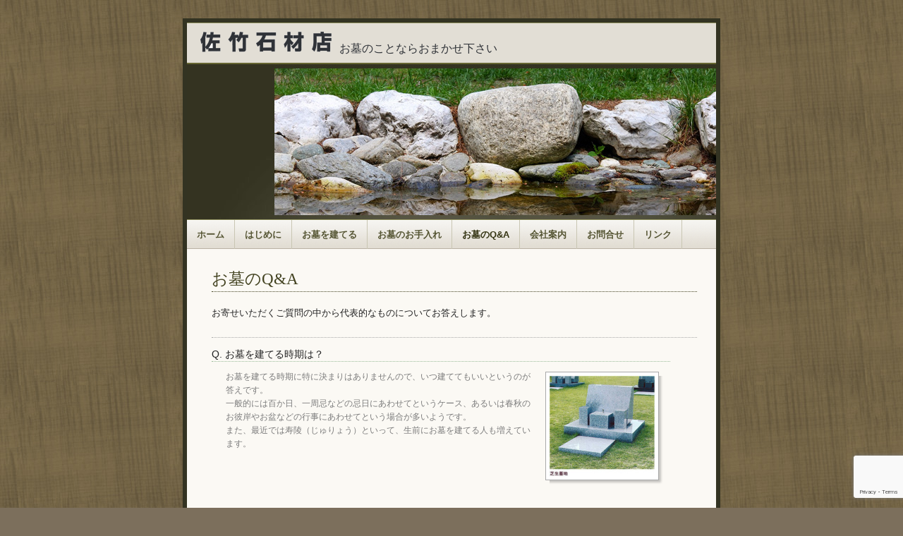

--- FILE ---
content_type: text/html; charset=UTF-8
request_url: https://xn--qqq558anrgz1rtod.com/for-grave
body_size: 12568
content:
<!DOCTYPE html PUBLIC "-//W3C//DTD XHTML 1.0 Transitional//EN" "http://www.w3.org/TR/xhtml1/DTD/xhtml1-transitional.dtd">

<html xmlns="http://www.w3.org/1999/xhtml">

<head profile="http://gmpg.org/xfn/11">

<meta http-equiv="Content-Type" content="text/html; charset=UTF-8" />

<title>佐竹石材店  &raquo;  お墓のQ&#038;A</title>

 <meta name="generator" content="WordPress 6.9" /> <!-- leave this for stats -->

<link rel="shortcut icon" href="https://xn--qqq558anrgz1rtod.com/wp-content/themes/satake-sekizai/favicon.ico" >

<link rel="stylesheet" href="https://xn--qqq558anrgz1rtod.com/wp-content/themes/satake-sekizai/style.css" type="text/css" media="screen" />

<link rel="alternate" type="application/rss+xml" title="RSS 2.0" href="https://xn--qqq558anrgz1rtod.com/feed" />

<link rel="alternate" type="text/xml" title="RSS .92" href="https://xn--qqq558anrgz1rtod.com/feed/rss" />

<link rel="alternate" type="application/atom+xml" title="Atom 0.3" href="https://xn--qqq558anrgz1rtod.com/feed/atom" />

<link rel="pingback" href="https://xn--qqq558anrgz1rtod.com/xmlrpc.php" />

	<link rel='archives' title='2021年6月' href='https://xn--qqq558anrgz1rtod.com/archives/date/2021/06' />
	<link rel='archives' title='2010年1月' href='https://xn--qqq558anrgz1rtod.com/archives/date/2010/01' />
	<link rel='archives' title='2009年12月' href='https://xn--qqq558anrgz1rtod.com/archives/date/2009/12' />

<meta name='robots' content='max-image-preview:large' />
<link rel="alternate" title="oEmbed (JSON)" type="application/json+oembed" href="https://xn--qqq558anrgz1rtod.com/wp-json/oembed/1.0/embed?url=https%3A%2F%2Fxn--qqq558anrgz1rtod.com%2Ffor-grave" />
<link rel="alternate" title="oEmbed (XML)" type="text/xml+oembed" href="https://xn--qqq558anrgz1rtod.com/wp-json/oembed/1.0/embed?url=https%3A%2F%2Fxn--qqq558anrgz1rtod.com%2Ffor-grave&#038;format=xml" />
<style id='wp-img-auto-sizes-contain-inline-css' type='text/css'>
img:is([sizes=auto i],[sizes^="auto," i]){contain-intrinsic-size:3000px 1500px}
/*# sourceURL=wp-img-auto-sizes-contain-inline-css */
</style>
<style id='wp-emoji-styles-inline-css' type='text/css'>

	img.wp-smiley, img.emoji {
		display: inline !important;
		border: none !important;
		box-shadow: none !important;
		height: 1em !important;
		width: 1em !important;
		margin: 0 0.07em !important;
		vertical-align: -0.1em !important;
		background: none !important;
		padding: 0 !important;
	}
/*# sourceURL=wp-emoji-styles-inline-css */
</style>
<style id='wp-block-library-inline-css' type='text/css'>
:root{--wp-block-synced-color:#7a00df;--wp-block-synced-color--rgb:122,0,223;--wp-bound-block-color:var(--wp-block-synced-color);--wp-editor-canvas-background:#ddd;--wp-admin-theme-color:#007cba;--wp-admin-theme-color--rgb:0,124,186;--wp-admin-theme-color-darker-10:#006ba1;--wp-admin-theme-color-darker-10--rgb:0,107,160.5;--wp-admin-theme-color-darker-20:#005a87;--wp-admin-theme-color-darker-20--rgb:0,90,135;--wp-admin-border-width-focus:2px}@media (min-resolution:192dpi){:root{--wp-admin-border-width-focus:1.5px}}.wp-element-button{cursor:pointer}:root .has-very-light-gray-background-color{background-color:#eee}:root .has-very-dark-gray-background-color{background-color:#313131}:root .has-very-light-gray-color{color:#eee}:root .has-very-dark-gray-color{color:#313131}:root .has-vivid-green-cyan-to-vivid-cyan-blue-gradient-background{background:linear-gradient(135deg,#00d084,#0693e3)}:root .has-purple-crush-gradient-background{background:linear-gradient(135deg,#34e2e4,#4721fb 50%,#ab1dfe)}:root .has-hazy-dawn-gradient-background{background:linear-gradient(135deg,#faaca8,#dad0ec)}:root .has-subdued-olive-gradient-background{background:linear-gradient(135deg,#fafae1,#67a671)}:root .has-atomic-cream-gradient-background{background:linear-gradient(135deg,#fdd79a,#004a59)}:root .has-nightshade-gradient-background{background:linear-gradient(135deg,#330968,#31cdcf)}:root .has-midnight-gradient-background{background:linear-gradient(135deg,#020381,#2874fc)}:root{--wp--preset--font-size--normal:16px;--wp--preset--font-size--huge:42px}.has-regular-font-size{font-size:1em}.has-larger-font-size{font-size:2.625em}.has-normal-font-size{font-size:var(--wp--preset--font-size--normal)}.has-huge-font-size{font-size:var(--wp--preset--font-size--huge)}.has-text-align-center{text-align:center}.has-text-align-left{text-align:left}.has-text-align-right{text-align:right}.has-fit-text{white-space:nowrap!important}#end-resizable-editor-section{display:none}.aligncenter{clear:both}.items-justified-left{justify-content:flex-start}.items-justified-center{justify-content:center}.items-justified-right{justify-content:flex-end}.items-justified-space-between{justify-content:space-between}.screen-reader-text{border:0;clip-path:inset(50%);height:1px;margin:-1px;overflow:hidden;padding:0;position:absolute;width:1px;word-wrap:normal!important}.screen-reader-text:focus{background-color:#ddd;clip-path:none;color:#444;display:block;font-size:1em;height:auto;left:5px;line-height:normal;padding:15px 23px 14px;text-decoration:none;top:5px;width:auto;z-index:100000}html :where(.has-border-color){border-style:solid}html :where([style*=border-top-color]){border-top-style:solid}html :where([style*=border-right-color]){border-right-style:solid}html :where([style*=border-bottom-color]){border-bottom-style:solid}html :where([style*=border-left-color]){border-left-style:solid}html :where([style*=border-width]){border-style:solid}html :where([style*=border-top-width]){border-top-style:solid}html :where([style*=border-right-width]){border-right-style:solid}html :where([style*=border-bottom-width]){border-bottom-style:solid}html :where([style*=border-left-width]){border-left-style:solid}html :where(img[class*=wp-image-]){height:auto;max-width:100%}:where(figure){margin:0 0 1em}html :where(.is-position-sticky){--wp-admin--admin-bar--position-offset:var(--wp-admin--admin-bar--height,0px)}@media screen and (max-width:600px){html :where(.is-position-sticky){--wp-admin--admin-bar--position-offset:0px}}

/*# sourceURL=wp-block-library-inline-css */
</style><style id='global-styles-inline-css' type='text/css'>
:root{--wp--preset--aspect-ratio--square: 1;--wp--preset--aspect-ratio--4-3: 4/3;--wp--preset--aspect-ratio--3-4: 3/4;--wp--preset--aspect-ratio--3-2: 3/2;--wp--preset--aspect-ratio--2-3: 2/3;--wp--preset--aspect-ratio--16-9: 16/9;--wp--preset--aspect-ratio--9-16: 9/16;--wp--preset--color--black: #000000;--wp--preset--color--cyan-bluish-gray: #abb8c3;--wp--preset--color--white: #ffffff;--wp--preset--color--pale-pink: #f78da7;--wp--preset--color--vivid-red: #cf2e2e;--wp--preset--color--luminous-vivid-orange: #ff6900;--wp--preset--color--luminous-vivid-amber: #fcb900;--wp--preset--color--light-green-cyan: #7bdcb5;--wp--preset--color--vivid-green-cyan: #00d084;--wp--preset--color--pale-cyan-blue: #8ed1fc;--wp--preset--color--vivid-cyan-blue: #0693e3;--wp--preset--color--vivid-purple: #9b51e0;--wp--preset--gradient--vivid-cyan-blue-to-vivid-purple: linear-gradient(135deg,rgb(6,147,227) 0%,rgb(155,81,224) 100%);--wp--preset--gradient--light-green-cyan-to-vivid-green-cyan: linear-gradient(135deg,rgb(122,220,180) 0%,rgb(0,208,130) 100%);--wp--preset--gradient--luminous-vivid-amber-to-luminous-vivid-orange: linear-gradient(135deg,rgb(252,185,0) 0%,rgb(255,105,0) 100%);--wp--preset--gradient--luminous-vivid-orange-to-vivid-red: linear-gradient(135deg,rgb(255,105,0) 0%,rgb(207,46,46) 100%);--wp--preset--gradient--very-light-gray-to-cyan-bluish-gray: linear-gradient(135deg,rgb(238,238,238) 0%,rgb(169,184,195) 100%);--wp--preset--gradient--cool-to-warm-spectrum: linear-gradient(135deg,rgb(74,234,220) 0%,rgb(151,120,209) 20%,rgb(207,42,186) 40%,rgb(238,44,130) 60%,rgb(251,105,98) 80%,rgb(254,248,76) 100%);--wp--preset--gradient--blush-light-purple: linear-gradient(135deg,rgb(255,206,236) 0%,rgb(152,150,240) 100%);--wp--preset--gradient--blush-bordeaux: linear-gradient(135deg,rgb(254,205,165) 0%,rgb(254,45,45) 50%,rgb(107,0,62) 100%);--wp--preset--gradient--luminous-dusk: linear-gradient(135deg,rgb(255,203,112) 0%,rgb(199,81,192) 50%,rgb(65,88,208) 100%);--wp--preset--gradient--pale-ocean: linear-gradient(135deg,rgb(255,245,203) 0%,rgb(182,227,212) 50%,rgb(51,167,181) 100%);--wp--preset--gradient--electric-grass: linear-gradient(135deg,rgb(202,248,128) 0%,rgb(113,206,126) 100%);--wp--preset--gradient--midnight: linear-gradient(135deg,rgb(2,3,129) 0%,rgb(40,116,252) 100%);--wp--preset--font-size--small: 13px;--wp--preset--font-size--medium: 20px;--wp--preset--font-size--large: 36px;--wp--preset--font-size--x-large: 42px;--wp--preset--spacing--20: 0.44rem;--wp--preset--spacing--30: 0.67rem;--wp--preset--spacing--40: 1rem;--wp--preset--spacing--50: 1.5rem;--wp--preset--spacing--60: 2.25rem;--wp--preset--spacing--70: 3.38rem;--wp--preset--spacing--80: 5.06rem;--wp--preset--shadow--natural: 6px 6px 9px rgba(0, 0, 0, 0.2);--wp--preset--shadow--deep: 12px 12px 50px rgba(0, 0, 0, 0.4);--wp--preset--shadow--sharp: 6px 6px 0px rgba(0, 0, 0, 0.2);--wp--preset--shadow--outlined: 6px 6px 0px -3px rgb(255, 255, 255), 6px 6px rgb(0, 0, 0);--wp--preset--shadow--crisp: 6px 6px 0px rgb(0, 0, 0);}:where(.is-layout-flex){gap: 0.5em;}:where(.is-layout-grid){gap: 0.5em;}body .is-layout-flex{display: flex;}.is-layout-flex{flex-wrap: wrap;align-items: center;}.is-layout-flex > :is(*, div){margin: 0;}body .is-layout-grid{display: grid;}.is-layout-grid > :is(*, div){margin: 0;}:where(.wp-block-columns.is-layout-flex){gap: 2em;}:where(.wp-block-columns.is-layout-grid){gap: 2em;}:where(.wp-block-post-template.is-layout-flex){gap: 1.25em;}:where(.wp-block-post-template.is-layout-grid){gap: 1.25em;}.has-black-color{color: var(--wp--preset--color--black) !important;}.has-cyan-bluish-gray-color{color: var(--wp--preset--color--cyan-bluish-gray) !important;}.has-white-color{color: var(--wp--preset--color--white) !important;}.has-pale-pink-color{color: var(--wp--preset--color--pale-pink) !important;}.has-vivid-red-color{color: var(--wp--preset--color--vivid-red) !important;}.has-luminous-vivid-orange-color{color: var(--wp--preset--color--luminous-vivid-orange) !important;}.has-luminous-vivid-amber-color{color: var(--wp--preset--color--luminous-vivid-amber) !important;}.has-light-green-cyan-color{color: var(--wp--preset--color--light-green-cyan) !important;}.has-vivid-green-cyan-color{color: var(--wp--preset--color--vivid-green-cyan) !important;}.has-pale-cyan-blue-color{color: var(--wp--preset--color--pale-cyan-blue) !important;}.has-vivid-cyan-blue-color{color: var(--wp--preset--color--vivid-cyan-blue) !important;}.has-vivid-purple-color{color: var(--wp--preset--color--vivid-purple) !important;}.has-black-background-color{background-color: var(--wp--preset--color--black) !important;}.has-cyan-bluish-gray-background-color{background-color: var(--wp--preset--color--cyan-bluish-gray) !important;}.has-white-background-color{background-color: var(--wp--preset--color--white) !important;}.has-pale-pink-background-color{background-color: var(--wp--preset--color--pale-pink) !important;}.has-vivid-red-background-color{background-color: var(--wp--preset--color--vivid-red) !important;}.has-luminous-vivid-orange-background-color{background-color: var(--wp--preset--color--luminous-vivid-orange) !important;}.has-luminous-vivid-amber-background-color{background-color: var(--wp--preset--color--luminous-vivid-amber) !important;}.has-light-green-cyan-background-color{background-color: var(--wp--preset--color--light-green-cyan) !important;}.has-vivid-green-cyan-background-color{background-color: var(--wp--preset--color--vivid-green-cyan) !important;}.has-pale-cyan-blue-background-color{background-color: var(--wp--preset--color--pale-cyan-blue) !important;}.has-vivid-cyan-blue-background-color{background-color: var(--wp--preset--color--vivid-cyan-blue) !important;}.has-vivid-purple-background-color{background-color: var(--wp--preset--color--vivid-purple) !important;}.has-black-border-color{border-color: var(--wp--preset--color--black) !important;}.has-cyan-bluish-gray-border-color{border-color: var(--wp--preset--color--cyan-bluish-gray) !important;}.has-white-border-color{border-color: var(--wp--preset--color--white) !important;}.has-pale-pink-border-color{border-color: var(--wp--preset--color--pale-pink) !important;}.has-vivid-red-border-color{border-color: var(--wp--preset--color--vivid-red) !important;}.has-luminous-vivid-orange-border-color{border-color: var(--wp--preset--color--luminous-vivid-orange) !important;}.has-luminous-vivid-amber-border-color{border-color: var(--wp--preset--color--luminous-vivid-amber) !important;}.has-light-green-cyan-border-color{border-color: var(--wp--preset--color--light-green-cyan) !important;}.has-vivid-green-cyan-border-color{border-color: var(--wp--preset--color--vivid-green-cyan) !important;}.has-pale-cyan-blue-border-color{border-color: var(--wp--preset--color--pale-cyan-blue) !important;}.has-vivid-cyan-blue-border-color{border-color: var(--wp--preset--color--vivid-cyan-blue) !important;}.has-vivid-purple-border-color{border-color: var(--wp--preset--color--vivid-purple) !important;}.has-vivid-cyan-blue-to-vivid-purple-gradient-background{background: var(--wp--preset--gradient--vivid-cyan-blue-to-vivid-purple) !important;}.has-light-green-cyan-to-vivid-green-cyan-gradient-background{background: var(--wp--preset--gradient--light-green-cyan-to-vivid-green-cyan) !important;}.has-luminous-vivid-amber-to-luminous-vivid-orange-gradient-background{background: var(--wp--preset--gradient--luminous-vivid-amber-to-luminous-vivid-orange) !important;}.has-luminous-vivid-orange-to-vivid-red-gradient-background{background: var(--wp--preset--gradient--luminous-vivid-orange-to-vivid-red) !important;}.has-very-light-gray-to-cyan-bluish-gray-gradient-background{background: var(--wp--preset--gradient--very-light-gray-to-cyan-bluish-gray) !important;}.has-cool-to-warm-spectrum-gradient-background{background: var(--wp--preset--gradient--cool-to-warm-spectrum) !important;}.has-blush-light-purple-gradient-background{background: var(--wp--preset--gradient--blush-light-purple) !important;}.has-blush-bordeaux-gradient-background{background: var(--wp--preset--gradient--blush-bordeaux) !important;}.has-luminous-dusk-gradient-background{background: var(--wp--preset--gradient--luminous-dusk) !important;}.has-pale-ocean-gradient-background{background: var(--wp--preset--gradient--pale-ocean) !important;}.has-electric-grass-gradient-background{background: var(--wp--preset--gradient--electric-grass) !important;}.has-midnight-gradient-background{background: var(--wp--preset--gradient--midnight) !important;}.has-small-font-size{font-size: var(--wp--preset--font-size--small) !important;}.has-medium-font-size{font-size: var(--wp--preset--font-size--medium) !important;}.has-large-font-size{font-size: var(--wp--preset--font-size--large) !important;}.has-x-large-font-size{font-size: var(--wp--preset--font-size--x-large) !important;}
/*# sourceURL=global-styles-inline-css */
</style>

<style id='classic-theme-styles-inline-css' type='text/css'>
/*! This file is auto-generated */
.wp-block-button__link{color:#fff;background-color:#32373c;border-radius:9999px;box-shadow:none;text-decoration:none;padding:calc(.667em + 2px) calc(1.333em + 2px);font-size:1.125em}.wp-block-file__button{background:#32373c;color:#fff;text-decoration:none}
/*# sourceURL=/wp-includes/css/classic-themes.min.css */
</style>
<link rel='stylesheet' id='contact-form-7-css' href='https://xn--qqq558anrgz1rtod.com/wp-content/plugins/contact-form-7/includes/css/styles.css?ver=6.1.4' type='text/css' media='all' />
<link rel="https://api.w.org/" href="https://xn--qqq558anrgz1rtod.com/wp-json/" /><link rel="alternate" title="JSON" type="application/json" href="https://xn--qqq558anrgz1rtod.com/wp-json/wp/v2/pages/16" /><link rel="EditURI" type="application/rsd+xml" title="RSD" href="https://xn--qqq558anrgz1rtod.com/xmlrpc.php?rsd" />
<meta name="generator" content="WordPress 6.9" />
<link rel="canonical" href="https://xn--qqq558anrgz1rtod.com/for-grave" />
<link rel='shortlink' href='https://xn--qqq558anrgz1rtod.com/?p=16' />

<script type="text/javascript" src="https://xn--qqq558anrgz1rtod.com/wp-content/themes/satake-sekizai/js/jquery/jquery.js"></script>
<script type="text/javascript" src="https://xn--qqq558anrgz1rtod.com/wp-content/themes/satake-sekizai/js/jquery-accordion.js"></script>
<script type="text/javascript" src="https://xn--qqq558anrgz1rtod.com/wp-content/themes/satake-sekizai/js/jquery/jquery.cycle.all.min.js"></script>
<script type="text/javascript">
jQuery(function($) {
	$('.pics').cycle({
		fx: 'fade',
		speed: 5000});
});
</script>

</head>

<body>
<div id="wrapper">
<div id="container">

<div class="title">
	<h1><a href="https://xn--qqq558anrgz1rtod.com/"><img src="https://xn--qqq558anrgz1rtod.com/wp-content/themes/satake-sekizai/img/logo.gif" width="188" height="30" /><!-- ?php bloginfo('name');? --></a><span class="desc">お墓のことならおまかせ下さい</span></h1>
</div>

<div class="header">
	<div class="pics">
		<img src="https://xn--qqq558anrgz1rtod.com/wp-content/themes/satake-sekizai/img/header.jpg" width="750" height="220" />
		<img src="https://xn--qqq558anrgz1rtod.com/wp-content/themes/satake-sekizai/img/header3.jpg" width="750" height="220" />
		<img src="https://xn--qqq558anrgz1rtod.com/wp-content/themes/satake-sekizai/img/header4.jpg" width="750" height="220" />
		<img src="https://xn--qqq558anrgz1rtod.com/wp-content/themes/satake-sekizai/img/header5.jpg" width="750" height="220" />
	</div>
</div>

<div class="navigation">

	<ul>
		<li><a href="https://xn--qqq558anrgz1rtod.com/">ホーム</a></li>
	<li class="page_item page-item-10"><a href="https://xn--qqq558anrgz1rtod.com/introduction">はじめに</a></li>
<li class="page_item page-item-12 page_item_has_children"><a href="https://xn--qqq558anrgz1rtod.com/build">お墓を建てる</a></li>
<li class="page_item page-item-13"><a href="https://xn--qqq558anrgz1rtod.com/maintain">お墓のお手入れ</a></li>
<li class="page_item page-item-16 current_page_item"><a href="https://xn--qqq558anrgz1rtod.com/for-grave" aria-current="page">お墓のQ&#038;A</a></li>
<li class="page_item page-item-2"><a href="https://xn--qqq558anrgz1rtod.com/about">会社案内</a></li>
<li class="page_item page-item-38"><a href="https://xn--qqq558anrgz1rtod.com/contact">お問合せ</a></li>
<li class="page_item page-item-160"><a href="https://xn--qqq558anrgz1rtod.com/link">リンク</a></li>
	</ul>

	<div class="clearer"></div>

</div>
<style type="text/css">
<!--
.col2 .right { display:none !important; }
.col2 .left { width: 97% !important;}
.main {background: #FBF9F4 !important;}
-->
</style>

<div class="main">

	<div class="col2">

		<div class="left">

			<div class="content">
	
						<div class="post" id="post-16">

				<h1>お墓のQ&#038;A</h1>

				<div class="entry">

					<p>お寄せいただくご質問の中から代表的なものについてお答えします。<br />
　</p>
<div id="qanda">
<div class="question">Q. お墓を建てる時期は？</div>
<div class="answer" style="height:164px;">
<div class="img-shadow-right"><img decoding="async" src="https://xn--qqq558anrgz1rtod.com/wp-content/uploads/2009/12/02s2s.jpg" width="151" height="144" /></div>
<p>お墓を建てる時期に特に決まりはありませんので、いつ建ててもいいというのが答えです。<br />
一般的には百か日、一周忌などの忌日にあわせてというケース、あるいは春秋のお彼岸やお盆などの行事にあわせてという場合が多いようです。<br />
また、最近では寿陵（じゅりょう）といって、生前にお墓を建てる人も増えています。
</p></div>
<div class="question">Q. 寿陵（じゅりょう）とは何ですか？</div>
<div class="answer">
<div class="img-shadow-right"><img decoding="async" src="https://xn--qqq558anrgz1rtod.com/wp-content/uploads/2009/12/02s1s.jpg" width="174" height="114" /></div>
<p>生前にお墓を建てることを寿陵（じゅりょう）と言い、寿命を永らえるという意味で大変縁起がよいことです。<br />
一部では生前にお墓を建立するとすぐに人が亡くなるといった俗説がありますが、これはまったくの誤りです。<br />
ただ、まだお骨がないため、公営の霊園などでは寿陵ができないところもあります。<br />
寿陵の場合、墓石に書かれる戒名は朱文字で記入されます。これは朱色がお祝い事の色とされているためです。
</p></div>
<div class="question">Q. お墓の後継ぎの決め方は？</div>
<div class="answer">
<div class="img-shadow-right"><img decoding="async" src="https://xn--qqq558anrgz1rtod.com/wp-content/uploads/2009/12/12img.png" width="221" height="186" /></div>
<p>お墓や仏壇は祭祀財産といって、その承継者（相続人）の決め方は民法に定めがあります。<br />
それによると、まず慣習によって承継者を決めることが認められています。また、前もって親が承継者を指定していた場合は、その承継者が最優先されます。<br />
しかしそれでも承継者が決まらない場合は、家庭裁判所による調停の決定に従うことになります。また、祭祀財産の相続人は一人を原則としています。
</p></div>
<div class="question">Q. 一人娘が嫁いだ場合、お墓の後継ぎになれないの？</div>
<div class="answer">嫁いで姓が変わった娘さんでもお墓の後継ぎになることはできます。<br />
最近では墓石に両家の姓を彫刻する「両家墓」を認めているところもあります。<br />
また、お墓の後継ぎがない場合は、永代供養墓、あるいはお寺やその本山へ納骨して永代供養してもらう方法等があります。
</div>
<div class="question">Q. キリスト教ですが、菩提寺のお墓に入れますか？</div>
<div class="answer">キリスト教でも、他宗教でも菩提寺のお墓に入ることはできます。<br />
ただし、その菩提寺の宗旨で決められた儀式典礼に従わなければなりません。法要等を営む時にキリスト教の儀式や他宗教の儀式を行うことはできませんのでご注意下さい。
</div>
<div class="question">Q. お墓の仕組みって、どうなっている？</div>
<div class="answer" style="height:330px;">
<div class="img-shadow-right"><img loading="lazy" decoding="async" src="https://xn--qqq558anrgz1rtod.com/wp-content/uploads/2009/12/11s1s.gif" width="307" height="235" /></div>
<p>日本の伝統的なお墓の和型では基本的な構造に決まりごとがあります。<br />
　<br />
和墓の構造：　塔婆立て、墓碑、香炉、墓誌、玉砂利、階段、根石、五輪塔、外柵、物置台<br />
　<br />
和型のお墓では仏教の考え方がその形に反映されており、３つの石で構成されます。<br />
一番上は「仏石（ほとけいし）」で棹石（さおいし：天石）とも呼ばれ、この部分に仏の格の文字を刻みます。<br />
仏石に刻む資格のある文字は、仏の名前（南無阿弥陀佛・南無妙法蓮華経など）、梵字などの仏種子（ほとけしゅじ）、戒名、法名などです。<br />
仏石の下が「人石」です。仏石の仏や祖先を支える相続者であり建立者の施主名を刻むので「人石」といわれ、この石に建立者・建立日などを刻みます。<br />
そして一番下が「地石」です。この３つの石で「天・人・地」を形成しています。
</p></div>
<div class="question">Q. 永代使用権って何？</div>
<div class="answer">
<div class="img-shadow-right"><img loading="lazy" decoding="async" src="https://xn--qqq558anrgz1rtod.com/wp-content/uploads/2009/12/13img.png" width="217" height="174" /></div>
<p>一般には墓地を購入するといった表現がされますが、土地を買うわけではありません。<br />
購入するのは墓所を使用する権利で、このために支払う費用を永代使用料といいます。<br />
お墓を購入するためには、まず墓所の永代使用権（その土地にお墓を建てて遺骨を埋葬し使用する権利）を購入することが必要になります。<br />
永代使用権を購入されても土地の所有権を得たわけではないので、土地を第三者に貸したり、売却したりする事はできません。<br />
永代使用権には期限がなく、後継者のいる限り代々にわたって受け継がれていくことになります。
</p></div>
<div class="question">Q. お墓にかかる費用は？</div>
<div class="answer">
<div class="img-shadow-right"><img loading="lazy" decoding="async" src="https://xn--qqq558anrgz1rtod.com/wp-content/uploads/2009/12/14img.png" width="220" height="159" /></div>
<p>お墓にかかる費用は、永代使用料、墓石代、管理費に分けられます。<br />
墓石代には墓石（付属品などを含む）の費用のほかに工事費がかかります。<br />
墓石の値段は石の大きさと種類で数十万円から数百万円以上といわれますが、価格が高ければ品質が良いとは一概に言い切れません（石の種類が希少なものほど高価）。<br />
管理費とは墓地にある施設の維持・管理などに要する費用で、毎年支払うことになっています。<br />
管理費は長期に渡って支払われていない状態が続くと、使用権を取り消される要因にもなるので忘れないようにしましょう。
</p></div>
<div class="question">Q. 石材店の選び方は？</div>
<div class="answer">お墓の購入は一生に一度あるかないかのことですから、信頼のおける石材店を選ばなければなりません。<br />
「石材店はどこも同じ」という見方もありますが、決してそんなことはありません。<br />
次のチェックポイントを確認してみましょう。<br />
　</p>
<ul class="anschk">
<li>要望や事情をよく聞いてくれるか？</li>
<li>質問の答えや説明の内容は十分か？</li>
<li>あいまいな表現や回答はないか？</li>
<li>過去に手がけたお墓を見せてくれるか？</li>
<li>見積書の内容は詳細か？</li>
<li>見積書の説明にあいまいな点はないか？</li>
<li>見積書を上回る請求の可能性はないか（あれば、理由は明確か）？</li>
</ul>
</div>
<div class="question">Q. 好きな形でお墓を建ててもいいですか？</div>
<div class="answer" style="height:170px;">
<div class="img-shadow-right"><img loading="lazy" decoding="async" src="https://xn--qqq558anrgz1rtod.com/wp-content/uploads/2009/12/04s2s.jpg" width="217" height="150" /></div>
<p>お墓の形に関する決まりはありませんので、建てる人の感性や価値観に合ったデザインで作ることができます。<br />
画一的な従来型のお墓よりも自分らしさを大切にしたオリジナルデザインのお墓を好む人も増えてきています。
</p></div>
<div class="question">Q. お墓を建てる時に準備するものは？</div>
<div class="answer">１．故人の戒名（法名）、俗名、死亡年月日、行年（享年）を調べておきます。<br />
　　位牌や古い墓石も参考になります。<br />
２．家紋のコピー<br />
３．施主・建立年月日の設定<br />
４．印鑑
</div>
<div class="question">Q. 埋葬の時に準備する書類は？</div>
<div class="answer">
<div class="img-shadow-right"><img loading="lazy" decoding="async" src="https://xn--qqq558anrgz1rtod.com/wp-content/uploads/2009/12/15img.png" width="55" height="100" /></div>
<p>下記の必要書類と印鑑（認印）をご用意ください。</p>
<ul>
<li>埋火葬許可書、改葬許可書（市町村役所発行）はたは分骨証明書</li>
<li>永代使用承諾証（権利証）</li>
<li>埋葬届（霊園発行）</li>
</ul>
</div>
<div class="question">Q. お墓を移転したいのですが？</div>
<div class="answer">一度埋葬したお墓を他のお墓に移すことを改葬（かいそう）といいます。<br />
この場合には法律の規定による手続きが必要です。<br />
申請用紙の記入方法などは当店または市区町村役場の該当窓口でご相談下さい。
</div>
<div class="question">Q. 実家のお墓から分骨したいのですが？</div>
<div class="answer">埋葬されている遺骨の一部を移すことを分骨（ぶんこつ）といいます。<br />
分骨の場合、現在遺骨を保管している墓地管理者から証明書を受けて下さい。
</div>
<div class="question">Q. お墓にローンはあるの？</div>
<div class="answer">
<div class="img-shadow-right"><img loading="lazy" decoding="async" src="https://xn--qqq558anrgz1rtod.com/wp-content/uploads/2009/12/yasuragi.gif" width="165" height="48" /></div>
<p>墓地や墓石の購入に当たってはローンもあります。<br />
最近では寿陵の増加とともに、メモリアル（建墓）ローンをお使いになる方が増えてきております。<br />
ローンでお墓を建てること自体、決して悪い事ではありません。当店にお気軽にご相談下さい。
</p></div>
<div class="question">Q. お墓を建てると節税になるの？</div>
<div class="answer">不動産の売買や相続には、不動産所得税、固定資産税、相続税がかかりますが、お墓（永代使用料・墓石工事料）にはそうした税金はかかりません。<br />
親が亡くなり遺産を受け継いだ人は相続税を払う事になりますが、親が生前に建てたお墓は相続税の対象外です。<br />
親が亡くなってから建てるお墓の費用は、相続の時点では課税対象の遺産に含まれているので税金がかかります。<br />
こういった点で、寿陵は節税にもなるのです。
</div>
</div>

				</div>

			</div>

		
			<p align="center"> </p>

			
		</div>

	</div>

		<div class="right">
			
			<div class="content">

				<div id="sidebar">

<div class="block"><form role="search" method="get" id="searchform" class="searchform" action="https://xn--qqq558anrgz1rtod.com/">
				<div>
					<label class="screen-reader-text" for="s">検索:</label>
					<input type="text" value="" name="s" id="s" />
					<input type="submit" id="searchsubmit" value="検索" />
				</div>
			</form></div>
		<div class="block">
		<h2>最近の投稿</h2>
		<ul>
											<li>
					<a href="https://xn--qqq558anrgz1rtod.com/archives/318">サーバーを移転しました</a>
									</li>
											<li>
					<a href="https://xn--qqq558anrgz1rtod.com/archives/231">銀谷のひな祭り</a>
									</li>
											<li>
					<a href="https://xn--qqq558anrgz1rtod.com/archives/1">サイト・オープン</a>
									</li>
											<li>
					<a href="https://xn--qqq558anrgz1rtod.com/archives/173">年末年始営業のお知らせ</a>
									</li>
					</ul>

		</div>					<ul class="block" style="margin-top:10px;">
						<li><a href="/build/kamon/" title="�Ɩ�̗�"><img src="https://xn--qqq558anrgz1rtod.com/wp-content/themes/satake-sekizai/img/kamon.gif" width="208" height="46" /></a></li>
						<li><a href="/build/example/" title="����̎{�H��"><img src="https://xn--qqq558anrgz1rtod.com/wp-content/themes/satake-sekizai/img/sekou.jpg" width="208" height="92" /></a></li>
					</ul>
				</div>
			
			</div>

		</div>

		<div class="clearer"></div>

	</div>
<div class="bottom">
	<div class="left">
		<h2></h2>
		<!-- ul class="block"></ul -->
	</div>
	<div class="right">
		<h2>有限会社 佐竹石材店</h2>
		<p>〒679-3301　兵庫県朝来市生野町口銀谷2345-2<br />TEL：079-679-3185　FAX：079-679-4557</p>
		</div>
		<div class="clearer"></div>
	</div>
	<div class="footer">
		<div class="left">
			&copy; 2009 <a href="https://xn--qqq558anrgz1rtod.com/">佐竹石材店</a>
		</div>
		<div class="right designed">
			designed by <a href="http://satake7.com/">Satake Studio</a>
		</div>
		<div class="clearer"></div>
	</div>
</div>
<script type="speculationrules">
{"prefetch":[{"source":"document","where":{"and":[{"href_matches":"/*"},{"not":{"href_matches":["/wp-*.php","/wp-admin/*","/wp-content/uploads/*","/wp-content/*","/wp-content/plugins/*","/wp-content/themes/satake-sekizai/*","/*\\?(.+)"]}},{"not":{"selector_matches":"a[rel~=\"nofollow\"]"}},{"not":{"selector_matches":".no-prefetch, .no-prefetch a"}}]},"eagerness":"conservative"}]}
</script>
<script type="text/javascript" src="https://xn--qqq558anrgz1rtod.com/wp-includes/js/dist/hooks.min.js?ver=dd5603f07f9220ed27f1" id="wp-hooks-js"></script>
<script type="text/javascript" src="https://xn--qqq558anrgz1rtod.com/wp-includes/js/dist/i18n.min.js?ver=c26c3dc7bed366793375" id="wp-i18n-js"></script>
<script type="text/javascript" id="wp-i18n-js-after">
/* <![CDATA[ */
wp.i18n.setLocaleData( { 'text direction\u0004ltr': [ 'ltr' ] } );
//# sourceURL=wp-i18n-js-after
/* ]]> */
</script>
<script type="text/javascript" src="https://xn--qqq558anrgz1rtod.com/wp-content/plugins/contact-form-7/includes/swv/js/index.js?ver=6.1.4" id="swv-js"></script>
<script type="text/javascript" id="contact-form-7-js-translations">
/* <![CDATA[ */
( function( domain, translations ) {
	var localeData = translations.locale_data[ domain ] || translations.locale_data.messages;
	localeData[""].domain = domain;
	wp.i18n.setLocaleData( localeData, domain );
} )( "contact-form-7", {"translation-revision-date":"2025-11-30 08:12:23+0000","generator":"GlotPress\/4.0.3","domain":"messages","locale_data":{"messages":{"":{"domain":"messages","plural-forms":"nplurals=1; plural=0;","lang":"ja_JP"},"This contact form is placed in the wrong place.":["\u3053\u306e\u30b3\u30f3\u30bf\u30af\u30c8\u30d5\u30a9\u30fc\u30e0\u306f\u9593\u9055\u3063\u305f\u4f4d\u7f6e\u306b\u7f6e\u304b\u308c\u3066\u3044\u307e\u3059\u3002"],"Error:":["\u30a8\u30e9\u30fc:"]}},"comment":{"reference":"includes\/js\/index.js"}} );
//# sourceURL=contact-form-7-js-translations
/* ]]> */
</script>
<script type="text/javascript" id="contact-form-7-js-before">
/* <![CDATA[ */
var wpcf7 = {
    "api": {
        "root": "https:\/\/xn--qqq558anrgz1rtod.com\/wp-json\/",
        "namespace": "contact-form-7\/v1"
    }
};
//# sourceURL=contact-form-7-js-before
/* ]]> */
</script>
<script type="text/javascript" src="https://xn--qqq558anrgz1rtod.com/wp-content/plugins/contact-form-7/includes/js/index.js?ver=6.1.4" id="contact-form-7-js"></script>
<script type="text/javascript" src="https://www.google.com/recaptcha/api.js?render=6LdnghobAAAAALeps-aeGl9LmB58F9MUuHmrzilI&amp;ver=3.0" id="google-recaptcha-js"></script>
<script type="text/javascript" src="https://xn--qqq558anrgz1rtod.com/wp-includes/js/dist/vendor/wp-polyfill.min.js?ver=3.15.0" id="wp-polyfill-js"></script>
<script type="text/javascript" id="wpcf7-recaptcha-js-before">
/* <![CDATA[ */
var wpcf7_recaptcha = {
    "sitekey": "6LdnghobAAAAALeps-aeGl9LmB58F9MUuHmrzilI",
    "actions": {
        "homepage": "homepage",
        "contactform": "contactform"
    }
};
//# sourceURL=wpcf7-recaptcha-js-before
/* ]]> */
</script>
<script type="text/javascript" src="https://xn--qqq558anrgz1rtod.com/wp-content/plugins/contact-form-7/modules/recaptcha/index.js?ver=6.1.4" id="wpcf7-recaptcha-js"></script>
<script id="wp-emoji-settings" type="application/json">
{"baseUrl":"https://s.w.org/images/core/emoji/17.0.2/72x72/","ext":".png","svgUrl":"https://s.w.org/images/core/emoji/17.0.2/svg/","svgExt":".svg","source":{"concatemoji":"https://xn--qqq558anrgz1rtod.com/wp-includes/js/wp-emoji-release.min.js?ver=6.9"}}
</script>
<script type="module">
/* <![CDATA[ */
/*! This file is auto-generated */
const a=JSON.parse(document.getElementById("wp-emoji-settings").textContent),o=(window._wpemojiSettings=a,"wpEmojiSettingsSupports"),s=["flag","emoji"];function i(e){try{var t={supportTests:e,timestamp:(new Date).valueOf()};sessionStorage.setItem(o,JSON.stringify(t))}catch(e){}}function c(e,t,n){e.clearRect(0,0,e.canvas.width,e.canvas.height),e.fillText(t,0,0);t=new Uint32Array(e.getImageData(0,0,e.canvas.width,e.canvas.height).data);e.clearRect(0,0,e.canvas.width,e.canvas.height),e.fillText(n,0,0);const a=new Uint32Array(e.getImageData(0,0,e.canvas.width,e.canvas.height).data);return t.every((e,t)=>e===a[t])}function p(e,t){e.clearRect(0,0,e.canvas.width,e.canvas.height),e.fillText(t,0,0);var n=e.getImageData(16,16,1,1);for(let e=0;e<n.data.length;e++)if(0!==n.data[e])return!1;return!0}function u(e,t,n,a){switch(t){case"flag":return n(e,"\ud83c\udff3\ufe0f\u200d\u26a7\ufe0f","\ud83c\udff3\ufe0f\u200b\u26a7\ufe0f")?!1:!n(e,"\ud83c\udde8\ud83c\uddf6","\ud83c\udde8\u200b\ud83c\uddf6")&&!n(e,"\ud83c\udff4\udb40\udc67\udb40\udc62\udb40\udc65\udb40\udc6e\udb40\udc67\udb40\udc7f","\ud83c\udff4\u200b\udb40\udc67\u200b\udb40\udc62\u200b\udb40\udc65\u200b\udb40\udc6e\u200b\udb40\udc67\u200b\udb40\udc7f");case"emoji":return!a(e,"\ud83e\u1fac8")}return!1}function f(e,t,n,a){let r;const o=(r="undefined"!=typeof WorkerGlobalScope&&self instanceof WorkerGlobalScope?new OffscreenCanvas(300,150):document.createElement("canvas")).getContext("2d",{willReadFrequently:!0}),s=(o.textBaseline="top",o.font="600 32px Arial",{});return e.forEach(e=>{s[e]=t(o,e,n,a)}),s}function r(e){var t=document.createElement("script");t.src=e,t.defer=!0,document.head.appendChild(t)}a.supports={everything:!0,everythingExceptFlag:!0},new Promise(t=>{let n=function(){try{var e=JSON.parse(sessionStorage.getItem(o));if("object"==typeof e&&"number"==typeof e.timestamp&&(new Date).valueOf()<e.timestamp+604800&&"object"==typeof e.supportTests)return e.supportTests}catch(e){}return null}();if(!n){if("undefined"!=typeof Worker&&"undefined"!=typeof OffscreenCanvas&&"undefined"!=typeof URL&&URL.createObjectURL&&"undefined"!=typeof Blob)try{var e="postMessage("+f.toString()+"("+[JSON.stringify(s),u.toString(),c.toString(),p.toString()].join(",")+"));",a=new Blob([e],{type:"text/javascript"});const r=new Worker(URL.createObjectURL(a),{name:"wpTestEmojiSupports"});return void(r.onmessage=e=>{i(n=e.data),r.terminate(),t(n)})}catch(e){}i(n=f(s,u,c,p))}t(n)}).then(e=>{for(const n in e)a.supports[n]=e[n],a.supports.everything=a.supports.everything&&a.supports[n],"flag"!==n&&(a.supports.everythingExceptFlag=a.supports.everythingExceptFlag&&a.supports[n]);var t;a.supports.everythingExceptFlag=a.supports.everythingExceptFlag&&!a.supports.flag,a.supports.everything||((t=a.source||{}).concatemoji?r(t.concatemoji):t.wpemoji&&t.twemoji&&(r(t.twemoji),r(t.wpemoji)))});
//# sourceURL=https://xn--qqq558anrgz1rtod.com/wp-includes/js/wp-emoji-loader.min.js
/* ]]> */
</script>

</body>
</html>


--- FILE ---
content_type: text/html; charset=utf-8
request_url: https://www.google.com/recaptcha/api2/anchor?ar=1&k=6LdnghobAAAAALeps-aeGl9LmB58F9MUuHmrzilI&co=aHR0cHM6Ly94bi0tcXFxNTU4YW5yZ3oxcnRvZC5jb206NDQz&hl=en&v=PoyoqOPhxBO7pBk68S4YbpHZ&size=invisible&anchor-ms=20000&execute-ms=30000&cb=kv4phz1xjwwd
body_size: 48788
content:
<!DOCTYPE HTML><html dir="ltr" lang="en"><head><meta http-equiv="Content-Type" content="text/html; charset=UTF-8">
<meta http-equiv="X-UA-Compatible" content="IE=edge">
<title>reCAPTCHA</title>
<style type="text/css">
/* cyrillic-ext */
@font-face {
  font-family: 'Roboto';
  font-style: normal;
  font-weight: 400;
  font-stretch: 100%;
  src: url(//fonts.gstatic.com/s/roboto/v48/KFO7CnqEu92Fr1ME7kSn66aGLdTylUAMa3GUBHMdazTgWw.woff2) format('woff2');
  unicode-range: U+0460-052F, U+1C80-1C8A, U+20B4, U+2DE0-2DFF, U+A640-A69F, U+FE2E-FE2F;
}
/* cyrillic */
@font-face {
  font-family: 'Roboto';
  font-style: normal;
  font-weight: 400;
  font-stretch: 100%;
  src: url(//fonts.gstatic.com/s/roboto/v48/KFO7CnqEu92Fr1ME7kSn66aGLdTylUAMa3iUBHMdazTgWw.woff2) format('woff2');
  unicode-range: U+0301, U+0400-045F, U+0490-0491, U+04B0-04B1, U+2116;
}
/* greek-ext */
@font-face {
  font-family: 'Roboto';
  font-style: normal;
  font-weight: 400;
  font-stretch: 100%;
  src: url(//fonts.gstatic.com/s/roboto/v48/KFO7CnqEu92Fr1ME7kSn66aGLdTylUAMa3CUBHMdazTgWw.woff2) format('woff2');
  unicode-range: U+1F00-1FFF;
}
/* greek */
@font-face {
  font-family: 'Roboto';
  font-style: normal;
  font-weight: 400;
  font-stretch: 100%;
  src: url(//fonts.gstatic.com/s/roboto/v48/KFO7CnqEu92Fr1ME7kSn66aGLdTylUAMa3-UBHMdazTgWw.woff2) format('woff2');
  unicode-range: U+0370-0377, U+037A-037F, U+0384-038A, U+038C, U+038E-03A1, U+03A3-03FF;
}
/* math */
@font-face {
  font-family: 'Roboto';
  font-style: normal;
  font-weight: 400;
  font-stretch: 100%;
  src: url(//fonts.gstatic.com/s/roboto/v48/KFO7CnqEu92Fr1ME7kSn66aGLdTylUAMawCUBHMdazTgWw.woff2) format('woff2');
  unicode-range: U+0302-0303, U+0305, U+0307-0308, U+0310, U+0312, U+0315, U+031A, U+0326-0327, U+032C, U+032F-0330, U+0332-0333, U+0338, U+033A, U+0346, U+034D, U+0391-03A1, U+03A3-03A9, U+03B1-03C9, U+03D1, U+03D5-03D6, U+03F0-03F1, U+03F4-03F5, U+2016-2017, U+2034-2038, U+203C, U+2040, U+2043, U+2047, U+2050, U+2057, U+205F, U+2070-2071, U+2074-208E, U+2090-209C, U+20D0-20DC, U+20E1, U+20E5-20EF, U+2100-2112, U+2114-2115, U+2117-2121, U+2123-214F, U+2190, U+2192, U+2194-21AE, U+21B0-21E5, U+21F1-21F2, U+21F4-2211, U+2213-2214, U+2216-22FF, U+2308-230B, U+2310, U+2319, U+231C-2321, U+2336-237A, U+237C, U+2395, U+239B-23B7, U+23D0, U+23DC-23E1, U+2474-2475, U+25AF, U+25B3, U+25B7, U+25BD, U+25C1, U+25CA, U+25CC, U+25FB, U+266D-266F, U+27C0-27FF, U+2900-2AFF, U+2B0E-2B11, U+2B30-2B4C, U+2BFE, U+3030, U+FF5B, U+FF5D, U+1D400-1D7FF, U+1EE00-1EEFF;
}
/* symbols */
@font-face {
  font-family: 'Roboto';
  font-style: normal;
  font-weight: 400;
  font-stretch: 100%;
  src: url(//fonts.gstatic.com/s/roboto/v48/KFO7CnqEu92Fr1ME7kSn66aGLdTylUAMaxKUBHMdazTgWw.woff2) format('woff2');
  unicode-range: U+0001-000C, U+000E-001F, U+007F-009F, U+20DD-20E0, U+20E2-20E4, U+2150-218F, U+2190, U+2192, U+2194-2199, U+21AF, U+21E6-21F0, U+21F3, U+2218-2219, U+2299, U+22C4-22C6, U+2300-243F, U+2440-244A, U+2460-24FF, U+25A0-27BF, U+2800-28FF, U+2921-2922, U+2981, U+29BF, U+29EB, U+2B00-2BFF, U+4DC0-4DFF, U+FFF9-FFFB, U+10140-1018E, U+10190-1019C, U+101A0, U+101D0-101FD, U+102E0-102FB, U+10E60-10E7E, U+1D2C0-1D2D3, U+1D2E0-1D37F, U+1F000-1F0FF, U+1F100-1F1AD, U+1F1E6-1F1FF, U+1F30D-1F30F, U+1F315, U+1F31C, U+1F31E, U+1F320-1F32C, U+1F336, U+1F378, U+1F37D, U+1F382, U+1F393-1F39F, U+1F3A7-1F3A8, U+1F3AC-1F3AF, U+1F3C2, U+1F3C4-1F3C6, U+1F3CA-1F3CE, U+1F3D4-1F3E0, U+1F3ED, U+1F3F1-1F3F3, U+1F3F5-1F3F7, U+1F408, U+1F415, U+1F41F, U+1F426, U+1F43F, U+1F441-1F442, U+1F444, U+1F446-1F449, U+1F44C-1F44E, U+1F453, U+1F46A, U+1F47D, U+1F4A3, U+1F4B0, U+1F4B3, U+1F4B9, U+1F4BB, U+1F4BF, U+1F4C8-1F4CB, U+1F4D6, U+1F4DA, U+1F4DF, U+1F4E3-1F4E6, U+1F4EA-1F4ED, U+1F4F7, U+1F4F9-1F4FB, U+1F4FD-1F4FE, U+1F503, U+1F507-1F50B, U+1F50D, U+1F512-1F513, U+1F53E-1F54A, U+1F54F-1F5FA, U+1F610, U+1F650-1F67F, U+1F687, U+1F68D, U+1F691, U+1F694, U+1F698, U+1F6AD, U+1F6B2, U+1F6B9-1F6BA, U+1F6BC, U+1F6C6-1F6CF, U+1F6D3-1F6D7, U+1F6E0-1F6EA, U+1F6F0-1F6F3, U+1F6F7-1F6FC, U+1F700-1F7FF, U+1F800-1F80B, U+1F810-1F847, U+1F850-1F859, U+1F860-1F887, U+1F890-1F8AD, U+1F8B0-1F8BB, U+1F8C0-1F8C1, U+1F900-1F90B, U+1F93B, U+1F946, U+1F984, U+1F996, U+1F9E9, U+1FA00-1FA6F, U+1FA70-1FA7C, U+1FA80-1FA89, U+1FA8F-1FAC6, U+1FACE-1FADC, U+1FADF-1FAE9, U+1FAF0-1FAF8, U+1FB00-1FBFF;
}
/* vietnamese */
@font-face {
  font-family: 'Roboto';
  font-style: normal;
  font-weight: 400;
  font-stretch: 100%;
  src: url(//fonts.gstatic.com/s/roboto/v48/KFO7CnqEu92Fr1ME7kSn66aGLdTylUAMa3OUBHMdazTgWw.woff2) format('woff2');
  unicode-range: U+0102-0103, U+0110-0111, U+0128-0129, U+0168-0169, U+01A0-01A1, U+01AF-01B0, U+0300-0301, U+0303-0304, U+0308-0309, U+0323, U+0329, U+1EA0-1EF9, U+20AB;
}
/* latin-ext */
@font-face {
  font-family: 'Roboto';
  font-style: normal;
  font-weight: 400;
  font-stretch: 100%;
  src: url(//fonts.gstatic.com/s/roboto/v48/KFO7CnqEu92Fr1ME7kSn66aGLdTylUAMa3KUBHMdazTgWw.woff2) format('woff2');
  unicode-range: U+0100-02BA, U+02BD-02C5, U+02C7-02CC, U+02CE-02D7, U+02DD-02FF, U+0304, U+0308, U+0329, U+1D00-1DBF, U+1E00-1E9F, U+1EF2-1EFF, U+2020, U+20A0-20AB, U+20AD-20C0, U+2113, U+2C60-2C7F, U+A720-A7FF;
}
/* latin */
@font-face {
  font-family: 'Roboto';
  font-style: normal;
  font-weight: 400;
  font-stretch: 100%;
  src: url(//fonts.gstatic.com/s/roboto/v48/KFO7CnqEu92Fr1ME7kSn66aGLdTylUAMa3yUBHMdazQ.woff2) format('woff2');
  unicode-range: U+0000-00FF, U+0131, U+0152-0153, U+02BB-02BC, U+02C6, U+02DA, U+02DC, U+0304, U+0308, U+0329, U+2000-206F, U+20AC, U+2122, U+2191, U+2193, U+2212, U+2215, U+FEFF, U+FFFD;
}
/* cyrillic-ext */
@font-face {
  font-family: 'Roboto';
  font-style: normal;
  font-weight: 500;
  font-stretch: 100%;
  src: url(//fonts.gstatic.com/s/roboto/v48/KFO7CnqEu92Fr1ME7kSn66aGLdTylUAMa3GUBHMdazTgWw.woff2) format('woff2');
  unicode-range: U+0460-052F, U+1C80-1C8A, U+20B4, U+2DE0-2DFF, U+A640-A69F, U+FE2E-FE2F;
}
/* cyrillic */
@font-face {
  font-family: 'Roboto';
  font-style: normal;
  font-weight: 500;
  font-stretch: 100%;
  src: url(//fonts.gstatic.com/s/roboto/v48/KFO7CnqEu92Fr1ME7kSn66aGLdTylUAMa3iUBHMdazTgWw.woff2) format('woff2');
  unicode-range: U+0301, U+0400-045F, U+0490-0491, U+04B0-04B1, U+2116;
}
/* greek-ext */
@font-face {
  font-family: 'Roboto';
  font-style: normal;
  font-weight: 500;
  font-stretch: 100%;
  src: url(//fonts.gstatic.com/s/roboto/v48/KFO7CnqEu92Fr1ME7kSn66aGLdTylUAMa3CUBHMdazTgWw.woff2) format('woff2');
  unicode-range: U+1F00-1FFF;
}
/* greek */
@font-face {
  font-family: 'Roboto';
  font-style: normal;
  font-weight: 500;
  font-stretch: 100%;
  src: url(//fonts.gstatic.com/s/roboto/v48/KFO7CnqEu92Fr1ME7kSn66aGLdTylUAMa3-UBHMdazTgWw.woff2) format('woff2');
  unicode-range: U+0370-0377, U+037A-037F, U+0384-038A, U+038C, U+038E-03A1, U+03A3-03FF;
}
/* math */
@font-face {
  font-family: 'Roboto';
  font-style: normal;
  font-weight: 500;
  font-stretch: 100%;
  src: url(//fonts.gstatic.com/s/roboto/v48/KFO7CnqEu92Fr1ME7kSn66aGLdTylUAMawCUBHMdazTgWw.woff2) format('woff2');
  unicode-range: U+0302-0303, U+0305, U+0307-0308, U+0310, U+0312, U+0315, U+031A, U+0326-0327, U+032C, U+032F-0330, U+0332-0333, U+0338, U+033A, U+0346, U+034D, U+0391-03A1, U+03A3-03A9, U+03B1-03C9, U+03D1, U+03D5-03D6, U+03F0-03F1, U+03F4-03F5, U+2016-2017, U+2034-2038, U+203C, U+2040, U+2043, U+2047, U+2050, U+2057, U+205F, U+2070-2071, U+2074-208E, U+2090-209C, U+20D0-20DC, U+20E1, U+20E5-20EF, U+2100-2112, U+2114-2115, U+2117-2121, U+2123-214F, U+2190, U+2192, U+2194-21AE, U+21B0-21E5, U+21F1-21F2, U+21F4-2211, U+2213-2214, U+2216-22FF, U+2308-230B, U+2310, U+2319, U+231C-2321, U+2336-237A, U+237C, U+2395, U+239B-23B7, U+23D0, U+23DC-23E1, U+2474-2475, U+25AF, U+25B3, U+25B7, U+25BD, U+25C1, U+25CA, U+25CC, U+25FB, U+266D-266F, U+27C0-27FF, U+2900-2AFF, U+2B0E-2B11, U+2B30-2B4C, U+2BFE, U+3030, U+FF5B, U+FF5D, U+1D400-1D7FF, U+1EE00-1EEFF;
}
/* symbols */
@font-face {
  font-family: 'Roboto';
  font-style: normal;
  font-weight: 500;
  font-stretch: 100%;
  src: url(//fonts.gstatic.com/s/roboto/v48/KFO7CnqEu92Fr1ME7kSn66aGLdTylUAMaxKUBHMdazTgWw.woff2) format('woff2');
  unicode-range: U+0001-000C, U+000E-001F, U+007F-009F, U+20DD-20E0, U+20E2-20E4, U+2150-218F, U+2190, U+2192, U+2194-2199, U+21AF, U+21E6-21F0, U+21F3, U+2218-2219, U+2299, U+22C4-22C6, U+2300-243F, U+2440-244A, U+2460-24FF, U+25A0-27BF, U+2800-28FF, U+2921-2922, U+2981, U+29BF, U+29EB, U+2B00-2BFF, U+4DC0-4DFF, U+FFF9-FFFB, U+10140-1018E, U+10190-1019C, U+101A0, U+101D0-101FD, U+102E0-102FB, U+10E60-10E7E, U+1D2C0-1D2D3, U+1D2E0-1D37F, U+1F000-1F0FF, U+1F100-1F1AD, U+1F1E6-1F1FF, U+1F30D-1F30F, U+1F315, U+1F31C, U+1F31E, U+1F320-1F32C, U+1F336, U+1F378, U+1F37D, U+1F382, U+1F393-1F39F, U+1F3A7-1F3A8, U+1F3AC-1F3AF, U+1F3C2, U+1F3C4-1F3C6, U+1F3CA-1F3CE, U+1F3D4-1F3E0, U+1F3ED, U+1F3F1-1F3F3, U+1F3F5-1F3F7, U+1F408, U+1F415, U+1F41F, U+1F426, U+1F43F, U+1F441-1F442, U+1F444, U+1F446-1F449, U+1F44C-1F44E, U+1F453, U+1F46A, U+1F47D, U+1F4A3, U+1F4B0, U+1F4B3, U+1F4B9, U+1F4BB, U+1F4BF, U+1F4C8-1F4CB, U+1F4D6, U+1F4DA, U+1F4DF, U+1F4E3-1F4E6, U+1F4EA-1F4ED, U+1F4F7, U+1F4F9-1F4FB, U+1F4FD-1F4FE, U+1F503, U+1F507-1F50B, U+1F50D, U+1F512-1F513, U+1F53E-1F54A, U+1F54F-1F5FA, U+1F610, U+1F650-1F67F, U+1F687, U+1F68D, U+1F691, U+1F694, U+1F698, U+1F6AD, U+1F6B2, U+1F6B9-1F6BA, U+1F6BC, U+1F6C6-1F6CF, U+1F6D3-1F6D7, U+1F6E0-1F6EA, U+1F6F0-1F6F3, U+1F6F7-1F6FC, U+1F700-1F7FF, U+1F800-1F80B, U+1F810-1F847, U+1F850-1F859, U+1F860-1F887, U+1F890-1F8AD, U+1F8B0-1F8BB, U+1F8C0-1F8C1, U+1F900-1F90B, U+1F93B, U+1F946, U+1F984, U+1F996, U+1F9E9, U+1FA00-1FA6F, U+1FA70-1FA7C, U+1FA80-1FA89, U+1FA8F-1FAC6, U+1FACE-1FADC, U+1FADF-1FAE9, U+1FAF0-1FAF8, U+1FB00-1FBFF;
}
/* vietnamese */
@font-face {
  font-family: 'Roboto';
  font-style: normal;
  font-weight: 500;
  font-stretch: 100%;
  src: url(//fonts.gstatic.com/s/roboto/v48/KFO7CnqEu92Fr1ME7kSn66aGLdTylUAMa3OUBHMdazTgWw.woff2) format('woff2');
  unicode-range: U+0102-0103, U+0110-0111, U+0128-0129, U+0168-0169, U+01A0-01A1, U+01AF-01B0, U+0300-0301, U+0303-0304, U+0308-0309, U+0323, U+0329, U+1EA0-1EF9, U+20AB;
}
/* latin-ext */
@font-face {
  font-family: 'Roboto';
  font-style: normal;
  font-weight: 500;
  font-stretch: 100%;
  src: url(//fonts.gstatic.com/s/roboto/v48/KFO7CnqEu92Fr1ME7kSn66aGLdTylUAMa3KUBHMdazTgWw.woff2) format('woff2');
  unicode-range: U+0100-02BA, U+02BD-02C5, U+02C7-02CC, U+02CE-02D7, U+02DD-02FF, U+0304, U+0308, U+0329, U+1D00-1DBF, U+1E00-1E9F, U+1EF2-1EFF, U+2020, U+20A0-20AB, U+20AD-20C0, U+2113, U+2C60-2C7F, U+A720-A7FF;
}
/* latin */
@font-face {
  font-family: 'Roboto';
  font-style: normal;
  font-weight: 500;
  font-stretch: 100%;
  src: url(//fonts.gstatic.com/s/roboto/v48/KFO7CnqEu92Fr1ME7kSn66aGLdTylUAMa3yUBHMdazQ.woff2) format('woff2');
  unicode-range: U+0000-00FF, U+0131, U+0152-0153, U+02BB-02BC, U+02C6, U+02DA, U+02DC, U+0304, U+0308, U+0329, U+2000-206F, U+20AC, U+2122, U+2191, U+2193, U+2212, U+2215, U+FEFF, U+FFFD;
}
/* cyrillic-ext */
@font-face {
  font-family: 'Roboto';
  font-style: normal;
  font-weight: 900;
  font-stretch: 100%;
  src: url(//fonts.gstatic.com/s/roboto/v48/KFO7CnqEu92Fr1ME7kSn66aGLdTylUAMa3GUBHMdazTgWw.woff2) format('woff2');
  unicode-range: U+0460-052F, U+1C80-1C8A, U+20B4, U+2DE0-2DFF, U+A640-A69F, U+FE2E-FE2F;
}
/* cyrillic */
@font-face {
  font-family: 'Roboto';
  font-style: normal;
  font-weight: 900;
  font-stretch: 100%;
  src: url(//fonts.gstatic.com/s/roboto/v48/KFO7CnqEu92Fr1ME7kSn66aGLdTylUAMa3iUBHMdazTgWw.woff2) format('woff2');
  unicode-range: U+0301, U+0400-045F, U+0490-0491, U+04B0-04B1, U+2116;
}
/* greek-ext */
@font-face {
  font-family: 'Roboto';
  font-style: normal;
  font-weight: 900;
  font-stretch: 100%;
  src: url(//fonts.gstatic.com/s/roboto/v48/KFO7CnqEu92Fr1ME7kSn66aGLdTylUAMa3CUBHMdazTgWw.woff2) format('woff2');
  unicode-range: U+1F00-1FFF;
}
/* greek */
@font-face {
  font-family: 'Roboto';
  font-style: normal;
  font-weight: 900;
  font-stretch: 100%;
  src: url(//fonts.gstatic.com/s/roboto/v48/KFO7CnqEu92Fr1ME7kSn66aGLdTylUAMa3-UBHMdazTgWw.woff2) format('woff2');
  unicode-range: U+0370-0377, U+037A-037F, U+0384-038A, U+038C, U+038E-03A1, U+03A3-03FF;
}
/* math */
@font-face {
  font-family: 'Roboto';
  font-style: normal;
  font-weight: 900;
  font-stretch: 100%;
  src: url(//fonts.gstatic.com/s/roboto/v48/KFO7CnqEu92Fr1ME7kSn66aGLdTylUAMawCUBHMdazTgWw.woff2) format('woff2');
  unicode-range: U+0302-0303, U+0305, U+0307-0308, U+0310, U+0312, U+0315, U+031A, U+0326-0327, U+032C, U+032F-0330, U+0332-0333, U+0338, U+033A, U+0346, U+034D, U+0391-03A1, U+03A3-03A9, U+03B1-03C9, U+03D1, U+03D5-03D6, U+03F0-03F1, U+03F4-03F5, U+2016-2017, U+2034-2038, U+203C, U+2040, U+2043, U+2047, U+2050, U+2057, U+205F, U+2070-2071, U+2074-208E, U+2090-209C, U+20D0-20DC, U+20E1, U+20E5-20EF, U+2100-2112, U+2114-2115, U+2117-2121, U+2123-214F, U+2190, U+2192, U+2194-21AE, U+21B0-21E5, U+21F1-21F2, U+21F4-2211, U+2213-2214, U+2216-22FF, U+2308-230B, U+2310, U+2319, U+231C-2321, U+2336-237A, U+237C, U+2395, U+239B-23B7, U+23D0, U+23DC-23E1, U+2474-2475, U+25AF, U+25B3, U+25B7, U+25BD, U+25C1, U+25CA, U+25CC, U+25FB, U+266D-266F, U+27C0-27FF, U+2900-2AFF, U+2B0E-2B11, U+2B30-2B4C, U+2BFE, U+3030, U+FF5B, U+FF5D, U+1D400-1D7FF, U+1EE00-1EEFF;
}
/* symbols */
@font-face {
  font-family: 'Roboto';
  font-style: normal;
  font-weight: 900;
  font-stretch: 100%;
  src: url(//fonts.gstatic.com/s/roboto/v48/KFO7CnqEu92Fr1ME7kSn66aGLdTylUAMaxKUBHMdazTgWw.woff2) format('woff2');
  unicode-range: U+0001-000C, U+000E-001F, U+007F-009F, U+20DD-20E0, U+20E2-20E4, U+2150-218F, U+2190, U+2192, U+2194-2199, U+21AF, U+21E6-21F0, U+21F3, U+2218-2219, U+2299, U+22C4-22C6, U+2300-243F, U+2440-244A, U+2460-24FF, U+25A0-27BF, U+2800-28FF, U+2921-2922, U+2981, U+29BF, U+29EB, U+2B00-2BFF, U+4DC0-4DFF, U+FFF9-FFFB, U+10140-1018E, U+10190-1019C, U+101A0, U+101D0-101FD, U+102E0-102FB, U+10E60-10E7E, U+1D2C0-1D2D3, U+1D2E0-1D37F, U+1F000-1F0FF, U+1F100-1F1AD, U+1F1E6-1F1FF, U+1F30D-1F30F, U+1F315, U+1F31C, U+1F31E, U+1F320-1F32C, U+1F336, U+1F378, U+1F37D, U+1F382, U+1F393-1F39F, U+1F3A7-1F3A8, U+1F3AC-1F3AF, U+1F3C2, U+1F3C4-1F3C6, U+1F3CA-1F3CE, U+1F3D4-1F3E0, U+1F3ED, U+1F3F1-1F3F3, U+1F3F5-1F3F7, U+1F408, U+1F415, U+1F41F, U+1F426, U+1F43F, U+1F441-1F442, U+1F444, U+1F446-1F449, U+1F44C-1F44E, U+1F453, U+1F46A, U+1F47D, U+1F4A3, U+1F4B0, U+1F4B3, U+1F4B9, U+1F4BB, U+1F4BF, U+1F4C8-1F4CB, U+1F4D6, U+1F4DA, U+1F4DF, U+1F4E3-1F4E6, U+1F4EA-1F4ED, U+1F4F7, U+1F4F9-1F4FB, U+1F4FD-1F4FE, U+1F503, U+1F507-1F50B, U+1F50D, U+1F512-1F513, U+1F53E-1F54A, U+1F54F-1F5FA, U+1F610, U+1F650-1F67F, U+1F687, U+1F68D, U+1F691, U+1F694, U+1F698, U+1F6AD, U+1F6B2, U+1F6B9-1F6BA, U+1F6BC, U+1F6C6-1F6CF, U+1F6D3-1F6D7, U+1F6E0-1F6EA, U+1F6F0-1F6F3, U+1F6F7-1F6FC, U+1F700-1F7FF, U+1F800-1F80B, U+1F810-1F847, U+1F850-1F859, U+1F860-1F887, U+1F890-1F8AD, U+1F8B0-1F8BB, U+1F8C0-1F8C1, U+1F900-1F90B, U+1F93B, U+1F946, U+1F984, U+1F996, U+1F9E9, U+1FA00-1FA6F, U+1FA70-1FA7C, U+1FA80-1FA89, U+1FA8F-1FAC6, U+1FACE-1FADC, U+1FADF-1FAE9, U+1FAF0-1FAF8, U+1FB00-1FBFF;
}
/* vietnamese */
@font-face {
  font-family: 'Roboto';
  font-style: normal;
  font-weight: 900;
  font-stretch: 100%;
  src: url(//fonts.gstatic.com/s/roboto/v48/KFO7CnqEu92Fr1ME7kSn66aGLdTylUAMa3OUBHMdazTgWw.woff2) format('woff2');
  unicode-range: U+0102-0103, U+0110-0111, U+0128-0129, U+0168-0169, U+01A0-01A1, U+01AF-01B0, U+0300-0301, U+0303-0304, U+0308-0309, U+0323, U+0329, U+1EA0-1EF9, U+20AB;
}
/* latin-ext */
@font-face {
  font-family: 'Roboto';
  font-style: normal;
  font-weight: 900;
  font-stretch: 100%;
  src: url(//fonts.gstatic.com/s/roboto/v48/KFO7CnqEu92Fr1ME7kSn66aGLdTylUAMa3KUBHMdazTgWw.woff2) format('woff2');
  unicode-range: U+0100-02BA, U+02BD-02C5, U+02C7-02CC, U+02CE-02D7, U+02DD-02FF, U+0304, U+0308, U+0329, U+1D00-1DBF, U+1E00-1E9F, U+1EF2-1EFF, U+2020, U+20A0-20AB, U+20AD-20C0, U+2113, U+2C60-2C7F, U+A720-A7FF;
}
/* latin */
@font-face {
  font-family: 'Roboto';
  font-style: normal;
  font-weight: 900;
  font-stretch: 100%;
  src: url(//fonts.gstatic.com/s/roboto/v48/KFO7CnqEu92Fr1ME7kSn66aGLdTylUAMa3yUBHMdazQ.woff2) format('woff2');
  unicode-range: U+0000-00FF, U+0131, U+0152-0153, U+02BB-02BC, U+02C6, U+02DA, U+02DC, U+0304, U+0308, U+0329, U+2000-206F, U+20AC, U+2122, U+2191, U+2193, U+2212, U+2215, U+FEFF, U+FFFD;
}

</style>
<link rel="stylesheet" type="text/css" href="https://www.gstatic.com/recaptcha/releases/PoyoqOPhxBO7pBk68S4YbpHZ/styles__ltr.css">
<script nonce="rDsXBl4tmRf3qguzVfO5jw" type="text/javascript">window['__recaptcha_api'] = 'https://www.google.com/recaptcha/api2/';</script>
<script type="text/javascript" src="https://www.gstatic.com/recaptcha/releases/PoyoqOPhxBO7pBk68S4YbpHZ/recaptcha__en.js" nonce="rDsXBl4tmRf3qguzVfO5jw">
      
    </script></head>
<body><div id="rc-anchor-alert" class="rc-anchor-alert"></div>
<input type="hidden" id="recaptcha-token" value="[base64]">
<script type="text/javascript" nonce="rDsXBl4tmRf3qguzVfO5jw">
      recaptcha.anchor.Main.init("[\x22ainput\x22,[\x22bgdata\x22,\x22\x22,\[base64]/[base64]/[base64]/[base64]/[base64]/[base64]/KGcoTywyNTMsTy5PKSxVRyhPLEMpKTpnKE8sMjUzLEMpLE8pKSxsKSksTykpfSxieT1mdW5jdGlvbihDLE8sdSxsKXtmb3IobD0odT1SKEMpLDApO08+MDtPLS0pbD1sPDw4fFooQyk7ZyhDLHUsbCl9LFVHPWZ1bmN0aW9uKEMsTyl7Qy5pLmxlbmd0aD4xMDQ/[base64]/[base64]/[base64]/[base64]/[base64]/[base64]/[base64]\\u003d\x22,\[base64]\\u003d\x22,\[base64]/CvcKfUVwow5DCisK4wrZYH8O3wqJvcjTCrGIsw4nCkMOow5TDvFkLWQ/CgH57wqkDDsO4woHCgyfDkMOMw6EOwqoMw69Pw6gewrvDmMO9w6XCrsO6PcK+w4d8w6PCpi4/YcOjDsKyw5bDtMKtwrvDjMKVaMKjw7DCvydpwr1/wptpaA/DvWLDsAVsXDMWw5t5E8OnPcKmw7dWAsK3C8OLajgTw67CocKOw7PDkEPDnRHDin5hw65OwpZ5wqDCkSR3wo3Chh89B8KFwrNiwoXCtcKTw78IwpIsB8KsQETDtW5JMcK9PCMqwqbCm8O/bcOiC2Ihw79IeMKcIcKiw7Rlw4LCuMOGXSM0w7c2wqjCohDCl8OFXMO5FQjDl8Olwop1w6UCw6HDrGTDnkRPw5gHJgLDgScAEsOWwqrDsVs1w63CnsO/alwiw5LCmcOgw4vDnsO+TBJxwqsXwojCmywhQBjDtwPCtMOHwrjCrBZdCcKdCcOowqzDk3vCiWbCucKiHUYbw71oBXPDi8OwfsO9w7/[base64]/[base64]/DnMOGU8OKwpbCusKrwoHChmx+w77CgMKoGT3DvcOTw5dDKcKDGBIePMKcfsOdw5zDu1QVJsOGScOMw53ClCjCkMOMcsOHGB3Cm8KGIMKFw4I8ZjgWZ8KdJ8OXw4nCqcKzwr1eScOyXMOsw51mw5/Dr8KdGGHDoTE6wqNHMV5Jw73DmATCp8OncFw4wqAoOFDDqcOUwqTCqcObwqTCg8KTwqnDrBEyw6PCknDCisKewr8udyfDpsOowrbCicKHw6FgwqfDpS4YZnzCmRvCgWgMR1LDhxQnwqPCqzA6H8K0IyJgdsKtwqzDpMOlwrXDoW8/ZcKMVcKIAcOxw7UUBcKiLcKCwqLDu2rCjcOzw45Iw4XCjxA1MFbCscOLwq9wEEwgw5p5w6M/EsOLw7LCkUg5w5A+FCjDmsKuw6h/[base64]/woEZw5zCpsOWw6hPHsOzZmDDn8O9w6DDssKvw6ZeB8OVcMOWw4jCtil3CcKow6jDt8KlwrtawoLDhw8zZcOlVxUOCcOpw44KOsOGUsOPCHzCimweE8OsVSfDtMOSFgrCiMKww6bDlsKgCMOaw4vDr2rChcOyw53DhzjDgGbCjcOFGsK/w708VzNnwpcOLxEGw7DCg8KOwofDisOCwoHCnsOYw6V+PcObw7/CmsKmw7gdFnDDnng1VQE/[base64]/[base64]/[base64]/Cv8Oqw5vCjMOIw4LDgMK9w6XCicK/wow+w75GwpnCssK9VVTDsMKkKxApw7U3XjAtw7/CnGHCjHLClMOew6NiGUjCsRY1w5HDqVvCp8KcR8KtIcKjQwjDmsKAVW/CmkgTZsOuYMKkw6Ziw51FFAdBwr1dw7ILdcOgOsKdwqlVScOrw6PChMKLGyVmw6Nlw7PDpg15w7TDv8O3IznDu8OFwp0AZ8OtFMKmwo3DicOWD8OJSztqwpQqE8OGfsK0worDpgV6w5lIGiFewq7Do8KFDMO6wp8Hw7/DlcOYwqnCvg9hH8KvH8O/ATnDjnrCrcOUwobDnMOmwrbDksO/[base64]/[base64]/CmcKzwoXDtMKxwoLDu8OrwqLDqcOEO1d8TU99wq7CmC5PVcKtY8K9AsK8w4JMwpjCuX9lwrMsw55jwpAzOjUVwoxRdEg0R8KrB8OjYXApw5/DtMKow7/[base64]/wpEIemNeMhopw5fCssK/[base64]/D8ODZR8tw7A/w5rCp1fDtMK5w7w8wqbDqsKINMK3J8KRSBdmw71eFznDvcKjLnBrw6nCvsKJXMOzBxPCrX/CqAIKC8KCXcOnacOOBcONDcKLEsO3w4PDkwjCtUXDpsKKPl/CvwDDpsK8c8Kuw4DDiMOYw7U9w6vDvElVPV7Cv8K5w6DDsw/[base64]/KSIsX8KBw4M4w6TCg8OHMcOUXRRlwonDjU/DiEcONDHDuMOWwrBCwoNwwo/[base64]/[base64]/CrwAPPDgpw7rDncOtNsO7w6Vuw79Nw4QjwpLDmWlqK28IeTVtKFHCi8OVHSMCK3jDsk7DtUbDhsOFEABXImB0fMK7wqDDqmB/AEYsw4LCtsOPFsOXw4QbM8O6M0VMKl/CucKTLzXCj2dIFsO7w4rDgsKmTcKiD8OABzvDgMOgwqfDmyTDoUxZb8K/wo3Dv8O/w5RbwoImw6LChUPDvCtxGMOmwrHCisKEDExnUMKew4ZVwqbDlAXCoMKBbH4Ww7IewrxlQcKucho0S8OSUMO9w5PDggVmwp1dwqHDnUIUwoY9w4nDo8KzdcKtw5TDrm9Aw51Ucx47w7PDusK5w5rCicK/d2XCuUfCg8KQOxhyECLDq8KyIsOIWi5qPjQzNGDDnsOxO3gVU3UrwqDDhAHCu8K7w5dDw6TCj2s7wqwLwpFyRi3DjsOvEMKpwqrClcKAUcOCFcOqLDd5MQtPOCtbwp7DqW3Ct34ROinDmMK4J13DkcOcbHPCljB/e8KpGFbDnsKBwpvCqHEnWcKOeMK2wqVIwq/ClMOIPWIcw6PDoMOkwoEmNy7Cg8KSwo1vw7XDnMKKL8OgAiQLw7jCu8ONw6RDwpnCgnXDphMMK8K7wqs+L0clA8KvXcOTwozDt8Kqw6DDo8KQw61qwprCmMOBGsOaCMOzRhnCjcOrwr0fwqMpw4BASA/CnGrCszh7YsOgOXzCm8KRA8KAUFbDgsOCBMOUV1vDu8OAWgDDsyLDicOiFsOtHzDDmcKoZ20ULCl/RsOALCUTwrtZW8Kgw4Jgw5PCnyBJwr3Cl8KFw43Dq8KBNsKsXQwHERwGXCfDm8OBOmRWF8KwV1rCtMKhw6/DqWRPw4TCl8O2GAoKwq8CHcKUesKzbBjCtcK1w7k7O1fDp8O2bsOiw5cAw4zDkinCvkDCiiVLwqItwpzDrcKvwpoyNyrDj8OewqPCpTAqwqDDjcKpL8K+w6jDpRTClcOGwpPCiMK6wr3Ck8KAwrTDj1/DkcO/w70xZ2MSwqHCocOkwrHDtQdmYhDCmHhaHMKkL8Olw4/[base64]/ChgFqwqvDvEnDoBrDokYswppgMDQwN8KTasKfJDV2ADdkH8Onwq/Dux7DpsOyw6PDkl3CgsKywq4SDyLCmsKnBsKJeWZrwoxKw5TCg8OAwrbDscKAw5NdesO+w5FZf8OdOXlFZmnCqXTCgT3DqMKdwq/CksK/wpLCuxtrGsOIahDDhMKDwrtoGWjCnVrDoHjDq8KVwozDscOsw7Bia1LCvCrCrWdpEMK/[base64]/w4IfwqfDhw5awq9kPcK+wpIsZSkHw75/[base64]/Dj8KffMKHw7Mebx3DlTxCcmfDhsO+w4jDmwnCti/DhkfChsOTGwB2XsKVbiBrwosCwrPCpMK/Z8KdL8KtDAp4wpPCiV0gBsKSw57CvMKHFcKXw57DksKNTGkMDMKJGcKYwofCg2zDqcKFc3DCvsOGayHCgsOrRjE/wrh4wqMGwrrCkk/DrcO6woFvfsKNJ8KOK8OVGcKpScOETcKTMsKYwoU2wrc+wpU+woEAWcKQIhnCs8KSYSM7QToDAsOXZcKZH8KuwrJZQG7Csk/CukDDgcOpw5t4HRHDssKiw6TCkcOkwojCrcO/w5JTfsOEFD4IwpnClcOPWyHCs0NnScK0P3fDnsKzwo5pMcKDwr5rw7DDm8OyMTQ0w4jCssOjZxkvw5zCk1nDgWTDksKAAsKyI3ROw5fDmn3DthLDg29ow5NXHsOgwpnDohRowpdswqATZcOMwooMLhvDo2/[base64]/CjcK5wrTClRZjwqQ8fcO2w4wBwpR8woPCp1jDlcOddQPChcOPdlLDsMOncGBQJsONVcKDwqjCvcONw5/CgFkOAWvDrcKuwpdgworCnGrClMKowqnDn8Odwqg6w5bDusKXAw3DmQIaIwzDogp1w5haJn/DlhnCgMKyThHDtMKJwooyMwJaBMOaCcKzw4vDr8K9wobClGgFZ2LCjsOkJcKjwoR3SGTDh8K4wrPDszkfBAzDvsOlUMKCwpfCoi9YwpVvwo7CpMO3LsO8w5jCnGjCmjwdw57DjRVrwrnDucKww7/Cr8KcX8KfwrLChlXDqWjCt3Aqw6HDgFzCi8K4JHwMbMO2w7PDsgJBYy/DqsOhEsK4woDDsyrCusONPcOFH05gZ8O6TcOVTCg0QMO8CsKywrjCn8OGwqXDqQlKw4oIw6/[base64]/DrxTDjhVOMRd+PDPDqcOPMwwgwrDCtWXCrWbCk8KdwqzDi8KEcyvDlinCtzpjYnvCunrCtDrCusOOMTvDv8KMw4bDk3l5w6lXw7XDnQTCs8KSQsO7w7jDuMOowoHCiQ9tw4rDjAVWw7jCpsOBwobCvHBuw7nCg1/CvMKoIcKSw4LCtWETw7tjeEzCisOewoUCwqFoSkljw6LDtG94wqJYwqXDrgcTGks/w50WwofCiXIXw6p0w4TDs1XDgsOdF8O4w53DgcKEZMO6w4EMQcKGwp4pwrEGw5/DtcOBCFh0wq/[base64]/DkQ/DrwnCjsK+wq1FT8KQS25HeMKIa8KWQQdhFVzDkhDDqcOQw5zCqSxVwqk1SWMcw4cYwqlkwoXCh2XCt0RJw4AlRG/[base64]/[base64]/DhcKqVEFSdsOYdg9Kw4DDhsObw7jDkBF4w44+w4BAwq7DpMKsKB4zwpjDpcKrQ8OBw6NBIwjCjcOCDGszwrxgBMKfwrrDgX/CrkjCmsOKMWHDtMOHw4XDkcOQTUzCvsOgw54uZm/CmsKmwr4NwqnCoGwgfVfDhXHCpcOZUlnDlcKENndCEMONMMK/[base64]/DnD7Cr8O9w5zCm3M8w6rDhXdVw43CjBrDpCgKIjjDtsKgw4/CrsKmwoZNw67Ckz3CuMO+w77Cm0rCrj/CgMOIfhJvGMOhw559wq/Dnwduw7FSwrlOFMOfwq4dfiPCmcKwwoV9wq4uXMKcIsKDwqcWwpwUw49ww5TCvDDDrcORY3jDkil2w4HCgcOew6ppVWDDhsKFwr9QwqlzXz/[base64]/[base64]/DiwjCl8Oawq7DlGLCmMKGH8K7ecO4ay0VwqVPO3Muw5ZNwovCpsOQwqNeQXTDgsOhwrPCskvDusOowqBUUMOwwp5OOsODYGHCrAhDwp59Y2rDgw3Cmi/Ci8O1KsKlC3fDo8Ovw67DtUhCwpvCgMOSwp/[base64]/CpUDCosOCw57Cg3fCpcKREMOqw5sKw6HDrsOew7pADsO+N8O4w4LCngBAKyHDqQ7Co0HDn8K2X8KuIHR7w5JpfVvCs8KNbMK7w7Upw7oEw78kw6HDjsKzwpfCo34VPCzDi8O2wr/CsMOawoTDqzNkwotWw4bDqHPCg8ObdMOhwpPDm8KGUcOvVCceCsO1wrfDvQzDjMOhHMKNw5BhwpYWwrnDg8OTw4jDtkDCscKjHMKNwrPDhsKuYMOBw6Uqwr43w61sHcKhwoFow64BbVLCtG3DnsOQXcO/w7PDgnfClCNxcnLDocOKw5DDh8Ogw7DCucO+wq3DrH/CqEk6wqhsw7DDtsKUwpvDqsOQw47CpzHDpcOlC2NnYwlaw7XDkRvDpcKeS8OIL8OLw5zCksOpN8Ogw6HCqFTCgMO0PsOkGzfDlF04wodNwpo7Z8ONwqXCtTwvwpNdPTFow5/CumjDj8KbdMK0w7jDrwZxUGfDqSlNSmbDjlNaw5Isb8O5woFCQMKnwp4+wp8/K8K6LsKNw5XDpcKXwrAVGijDlnXDjjY4V0Vmw5kUworDsMOHwqE7NsO3w53CgyvCuRvDsB/Cg8OuwolMw6zDpMO4MsOaS8OHw60VwooYa0jDvsOCw6LCuMOQCjnCu8K6wo/[base64]/YsK3bQ/DmB9rwqfCj8KIw5UcSCZNw4HDusOSSwhCwoPDj8KLZMKrw4vDvn5ke2vCoMOXb8Ovw5TDsnjDl8O9wrzDj8KTX3ZsNcKXwpEyw5nCgcOowqXDuD3DssKuw61sWsKFw7BaGsK5wrtMA8KXNcKNwoF3GcKbGcO5w5PDmCQ/wrQdwpN2w7UmOMOhwolRw4pBwrZ0wqHCq8KWwrhiElnDvcK9w7w/VsKEw447wrQDw7TDqznCnWsswpfDkcK2wrNCw7UbcMKVbcKFwrDChgzCmAHDkW3Dv8OrWMOpVMOeCsKkIMKfw4gKw7XDusKIw5bCv8KHw4fDnsOLZBwHw55Pb8OMCA/DmMKRSwrDmSYwC8KcHcKYKcKUw49jwp8pw752wqdOMARdUTXCsiAbwp3DnMO5ZHHDs1/DvMOawpk5wpPCh2fCrMOGPcKDYQQvP8KSU8KJI2LDv2DDogtBdcKqwqHDjcKgwo/ClBfDssOfwo3Dr2TDrV8Qw65wwqERwrtiwqrDuMK1w7TDkMOxwr8JbB0WCVDCssK1wqohBcKXUjg5w6I4wqTCoMKLwolBw51WwrzCoMOHw7DCucOQw4UVLH7DtmjCiUA9w7QLwr9pw7bDqRsRwqsGFMKSfcOyw7/CqSxSA8K9esOvw4VTw5QLw5Iow4rDnVwOwqtnETplI8K3f8OQwofCtGc6S8KdZXFXDmhxMgR/w47Cn8K2w5Fyw6FKVhE1QsKnw4Naw6sewqDCkRxHw57Cgk87wq7CsBgyGw8YaiZSZRxmw6IvS8KXfcK2FzLDj0PCk8Kow5IJahnDnF1Dwp/CmsKQwpTDl8KWw5jDvcOtwq8ow4vCiw7CncKQasONwq9tw7ZvwrhgRMODFnzCoBUpwp/ClcK+FlXCmx0fwo0DScKkw5vDmE7DssKaMSLCucKKf3DDqMOXEDPChwXDl2gFR8Ksw6J9wrPDggXDsMKGwrrDosOcNMOMwrRqw57CsMOEwoUHw6vCq8KqTMOww4sSesK8QwJ2w5/Cn8K4wr0PSHjDqG7Cki0EUCVZw4HCt8OJwq3CksKsf8Khw5rCiU4ZEMKAwrF7wp/CqsOseyHCvMKWwq3DmDdcwrTCt2F8w5wgP8KAwrsQW8OuFMK2L8ORI8Opw7jDiwHClsONeUYrFmfDmMODSsK+MHoKQxwsw4tRwq9KQsODw5gPZhV9YsOkQMOVw7vDkirCnsOYwprCtgfDnh/[base64]/wobDtsOOw6J6w6IMbsOzwo9eRlo6wqrDlVE2O8OxdmAzwr/Do8Kuw7M9w43CucKtfsOYw7HDphTDlsOGKsORwqnDt0LCtRfCisOIwrE6w5XDsiDCi8OsD8KzOX7DjcKAX8K6MsK9w5Q0wqoxw6sCOz3CgxbChynDicO1D0VbDyfCr3AXwrc8Uw/CosK5ZlwdL8K5w4tMw7PCmW/DgMKFw6dXw6vDk8OvwrY8E8O/wq5Dw6/DpcOSTFTCnijDqMKzwrhYTlTCjcK4ZFPChsKcEsOeeitOK8O9wrbDhsOsEm3DsMKFwrUUbRjCsMOBEHbCl8OkS1vCosKBw5NawoPDpH/[base64]/DuQhlw79OLwrCoXHDgsK0w4hBdjzDm8KlaBpdwpLDm8KVwoLDtxVBMsKfwqpVw6E4M8OUdcOWScKswrwuNcObGcKVTcOiwqLCmcKRQiUpeT1/Blpjw6g5wqzCh8KoR8O5ElfDp8KWe3U5VsOFWcORw5/CssOHex5nw7nCtw7DhTLCpcOjwoLDkkFgw7cvCRXClXzDocKswqo9AB0lODvDj0bDpyfCgsKaZMKPwoHCiSMMw4fCj8KjbcKVG8O4wqRgEsKxOUULdsO2w4ZCJQ9UGcK7w78OC11lw5bDlGoaw6rDmsKPKsOVZzrDmXsmS0bDsR9/[base64]/DsCLCosKyw5Idw6ApwqBsw7XCqcOqwoLCtiPCtFbDqsOKdcOOOikkFDjDoj3ChMK3G0kNeRYOfGzCuwwsJHICw4LCr8KIIMKSWyYZw7/DnHHDmRXCr8OBw6vCkholaMOkwrMOVsKQSSjChlbDs8KwwoZnwq3DjlTCoMOrbk8ew4XDqsONTcOtNsOGwrLDm1fCt0Qnd0/CusO1wpzDn8KvOlbDncO/wovChW9yZU/CnsOPFcKkI0PDqcO6JMOBcHHDpcOAR8KrSwnDrcKNGsOxw5AWw5F2wrnDuMOsOMK2w7skw5EFThXDqcOBNcK9w7PCrMKHwqU+w6/CtcOhJkJMwprCmsOxwr9Iw4TCpsK2w4Uewq3CpiXCoXEoZzFlw70gwqjCo1XCiR/CnkBVNld9bMKZFcOzw6/DlyjDgy/DncO+f0V/bMK1e3IMw5gOBFl8wrRmwrrCp8KawrHDoMOIXTcXw4DCjcOrw45CCcKnIAfCgMO9wos8woY+fhjDnMOgAyJxAjzDnCnCswE2w5YtwoVGOsOSw5xDf8OJw5EbccOew6kbJEoTbQ1nw5LCuwwXcXPCi2FUWsKLVhw3Jl8PYBB5C8OFw7PCj8K/[base64]/[base64]/XMOsDcOqP1zCjSrCtsKmG3bDkcKsP8KcPVbDrMOPfzoMw5PDl8KhAcOcOmfCsyLDk8OpwrHDll4wcnIlwpc/wqYrw4rCi1nDo8KywpDDnBpRDh0OwopeCBVmQzPCgcKLbMK0PBZmHTjDv8KbE3HDhsK7K2jDpcOYG8OXwowEwr8ZYCTCo8KWwp7Ch8OAw77CvMO/[base64]/fMKbw7TCjkwrflN1MjYNM8Kuw4HDjMKcesKUw7lJw6XCohbClQ5rw5/CnFjCj8Kdw4IzwrXDlx3CskE8w7syw7TCrxoDwooNw4XCu23CohFlJ0RiaTkqwpXCq8O+c8KzcGFSOcO5wqLDicORw63CjsKAwoozGXrDiTcKwoMQacOZw4LDskzDnsOkw5QKwpXDksO3PBrDpsO1w6/DpzoDAkPDk8K/w6Z4ADxFasOUw6zCscOOFiEPwprCmcOcw4vCmMKGwoU3BcOVZsORw50cw4LDvWJsFn5vBMOjX37CscKKQn5vw7bCv8KEw5FJFB/CsQTCjsO7JMODbgTCkBxPw4cuTXTDgMOLfsK7NmpGS8K8OG5VwokSw5fCm8OVUU/ChndAw4DDmsOMwqU1wofDm8OwwpzDnGXDlSJPwpTCgcO5wr8ZGlRmw75xw7ULw77CvG1td1nCsjfDsS1sAAkrJsOWdmc3wqlBXSNzaQ/[base64]/DjMOSPcONIsOsX8KMw4/[base64]/w4rDnFlxcHvDh3jCusKDWkHDrsO0chJzFMOHwpwgFG7DmB/CmyjDicKNKlzCrsOcwo0rCBEjVAXDvTzCp8KiPmxWwqt3MAHCvsKlwowAwoghY8OcwogewprDicK1wpkcEANLRTPCgcK6NhLCj8KMw4TCqsKCw7U8I8OPLUt4cQfDr8OXwqxJH1bCksKZwqp0SBM5wpEaRB/Dn1LCiBYxwpnDu3XCocOPE8KGw50bw7MgYGcbRSNZw6vDkB0Sw5XCqATDiTBcSy7Dg8O3b0LCksOmRsO9wpYGwoTCkWJowp8Bw4FDw7/Cq8OAVG/ClMKDw7LDmi/[base64]/[base64]/Clxdjw6dAw7VYRwXCugQTwoYqQ8OBwqMGEsOcwoEPw55/dMKPT1RHPMKlIMO7fHgEwrMjXUjCgMOJUMKXwr/CtgnDvHrCicOfw5rDm0RfacO9w5TDsMOObMO6wq5zwpnDrsOVb8K6fcO8w6PDuMOyPmo/wqg1JsKhRMOjw7bDg8KkHzlwU8KZbMOzw740wp/DisOHCcKgXMKZAFXDsMK0wo9Zb8KJEyZnNcOsw6VTw68qT8OjI8Oywo5dw6o2w4HDl8OWcTfDl8OQwps6BRzDlMOSIsO5YVHChkXCgsOkc2wbCsK5csK6JTMmXsOKE8Oqc8K9M8OWKSQeIGd+RcO/LS09QjbDk2Zqw7daeCFjZsO3E2PCtwhuw5xMwqd9LXU0w4vDmsKVPXZuwrwPw6VBwpbDjwHDj23CqcK6SAzClV/[base64]/w7BaSRvCpmBgw6LDjcK2cHHCkcOoUg7CgBzCkMKsw7vCp8K1wo3DvMOFCkPChsKxNAsBCMKhwofDgRYTRU0tZ8ORP8KmSyDCgCfCi8O/Rn7CksK1M8KlXsKYwpRKPsOXXsKcGw98NsKWwo5JEXnCoMOTCcOhBcOTDnHDmcKGwofCt8KFOiTCtnIVwpAKw5zDn8KBw650wqVNw7rCsMOqwrsLw5khw5Zaw7PChMKbwo7CnQzCicKkARbDiFvCkwHDjyTClsKbNsOnIsOPw4rDqcK7bw/CtsK8w7AgZWLChcOlb8KwKcOfOsOfbknDkQ/DtgfDqw4SIlgifHs4w6MKw4DCnwPDg8KqS1QoPjnDnsK1w75pwodYSFjCi8ODwoHDu8O6w4vChCbDgMOAw64Dw6XDusKAw5hEN3rDrMKqZMKyLcKDbMKoT8KEJcOeLgVEPgPCkmLCtMOXYFzDucKPw4bCksOLw7rCmRPDrQY0wrfDgX8xcnLDs3AGw73CvF/DlRlZIDLDkB1/KMOnwrk1fQnChsK6csKlwprCjMKnwrbDrsOzwq4Zw5tjwrzCnx4FCWgvJMKAwrdOw6NAwq9ywrXCv8OAP8KpJcOTcG1sTS4owrZadMK+AsOfDsOew5Utw649w7PCswsPUcOjw4rDt8OnwphbwpTCuVPDkcOOfMKnHnoPbVjCkMOHw4bDr8Kmwr/[base64]/Ct8KvUMOew73DqMKSwqJywp9VV8KdAVbClMKDw63CkcKQwoYrPMKyYxfCocO0wqnDiWYjJ8KwAXfDt2jCtMKvP20nw4tYTcO7wojCjkB2DlVawp3Ci1bDm8Kiw73CghTDhMOtKzPDr1o2w4xUw6/CtVHDm8OFwqTCrMKQd04JCMO/XFETw4nDqcOBajo1w4wYwrXChcKvaV8TK8KYwqdFDsKAOQEJw7vDicOjwrhQVsO9T8K0wo4Ow70hTsO8w7Uxw6TCvsOSIUnCrMKJw5hlwpJDw7HCoMKiCFZdOcKXE8O0FTHDlV7DpMKhwqkKw5BTwp/[base64]/[base64]/dA5Mw7XDpFnDjsO6B8OpYhfCscKQw4AGw7gxecO/[base64]/dcK/w6E9ZGIhDiLDgMKTRsKEw6/CgyvDmMORwprCo8KgwovDiC4HFj/CnFTColguPyB9woE8UMOFN1Rtw5zCpErDi3fCh8KlJMKOwqQydcKAwpLCoyLCoXcGw5DCpcKsY3QKwpTDs0JtY8KxB3bDmsOaZ8OAwponwqQJwoAAw4PDqSPChcOlw60iwo/ChMKxw4oIVjbCnC7CpMOGw5xTw4HCpXvCg8KKwqXCkxlxY8K5wpt/w5A0w75pY1jDo3J1aD3DqsO1wr/[base64]/w6h3MGY7wrLDmsKMHH/Dq8OFw4HDrsK4TDd3w7FgVzdvHiHDnhVqRVVbw7HDmBMMK3hCFsKGw77DrcKxw7vDrXJiB3/CkcKTJsKDRcOHw5LCpDYWw7s9LnfDhFIQwrLCh3AQw47CiyjCvMOjSMK+w58dw4UPwrwfwo9PwpJGw7/DrzsUCMOXeMOXWwTCojfDkTINc2cZw4EGwpIfwpUuwr81w67DuMOCWcKfwrDDrhlow79twqXCoyI2wrVDw7fCqsOvKxXCnT1yOcOcwq5sw5QRwr/[base64]/DvF0ORMKNBmJEaDvDqMOKw5vCiMOaZsObBm8Awpp7fBrCgMOteSHCgsOcAcKIXzbCkMKyAwobfsOdQm/ChcOkZsKUwoDCpAVJw5DCrGAlA8OJZMOiTXcuwqrDmRINw7JCMBwtdFY/DsKATkM4w6g/w5zCgy8ySCTCt2HCjMKwX3AYw4B9woheNMOxAWR/w5PDv8KYw6V2w7/Dh2fDrMOHeRQxSThOwohmWMOkw6zDnBVkw7jCpQJXfhfDhsKiw4/CgMO8w5sbw7DCnnRIwo7DvMKfHsOlwpFOwoXDqnfCusOTPBsyEMKTwqJLFUMiwpMJI3FDMsOeN8O1woPDrMOoCzcmMy1pK8Khw4ZmwohuMBPCswwzw4vDmUYKwqAzwr/Cg2Q4QH/CoMO8w5JddcOcw4bDllDDpMO3wqnDhMOfSsOjw6PCgkErwqBqcMKpw6jDp8OSAFcuw6LDtlvCh8OeNR3DiMOlwoPDhsOiwojDjVzDq8Kjw5vCjUo4A2IgYBJNFsKIFUgcays7BD/ConfDokhow4XDqxU7GcOww4NCw6LCkzzCnhfDgcKMw6p9AWZzUcOeVjDCuMO/OhjDpcKKw5ltwpoKGsKrwohmX8KscShTH8OQw5/Dh2x9w7nCtkrDpWHCli7Dm8Ojwqgnw4/CuTvCvQhIwrUxw5/DmcOhwqgtRW/DjMKIXzVzdVNmwpxMYlTClcO5ZMK0JXpuwqc/wppSasOKU8KRw7vClcOcw5fDrjh/[base64]/DvcOHwq4NesK5wpPDn8KIVMOnC8OfCxV9CMOow6vCqiYuwrrCpVgdwolqw6TDrX1gQMKAIsK6QMORQsO7w6MFL8OyITfDu8KxaMOgw5EHc07DmsKew4LDu2PDjVwEXFlZNVQWwrzDj1/Dmz3DlMOhckHCs1rDuUTDmyDCp8KSw6I9w40GL0AowrLDhUk0wpzCtsOfwrzDhwEiwp/[base64]/[base64]/w4BpJcOAIB/CoWRNwosKbcOkKntoa8OMwplWUkTChG/[base64]/[base64]/DgcOcUcOKUyF6R8K7KizDm8OdaMOVw4R1JMOBT1rCkXw2GsK8wrzDiA7ChsOmB3MdLy7Clytew5MCIsKvw6nDoAR1wp4DwonDowDCqXPDvU7DrsK2wohQJsKGGcK8w79DwpvDoQ7DsMKzw5XDs8KBB8KaR8OmNxsfwofCmR/CqwDDi3xew41Sw6fCiMOqw4ddCsKke8O+w4/Dm8KFQ8KFwqvChGbCi17CgD7CnlV0w7pTZcKmw55jU3k1wr/DtH5KQCLDo37CqsOhQ2hZw7TClBzDt3MLw493w5nCi8O2w6d9c8KeesK/AMOYw6YNwpPCnwEIEsKiBcKqw6jCmcKow5DCt8KbWMKVw6HCvcOgw5zCrsKGw4YewoZ/THpoPsKqw7jDtMO9BEgAEl09w4EiGAvCusOnIMO8w77CvcOyw7vDnsKwAsOxLSXDl8KoFsOkayXCt8K5wqR/wo3Dt8KKw4rDmR/DlmrDgcKIVHzDgl3DimF4wo7CpsK3w7EcwrHDlMKrLcKlwr/Ct8KNwr9oWsO2w5zDmzjDhl7DvQXCgAXDmMOBDsKbwqLDoMKRwr7Dp8Obw53Ctm/ChcOifsONVjzDjsK3P8KywpU3HWIJEsO2eMK6LB8ldVnCncKEwp3Cg8O/wok3w6MdNDbDk0TDnFLDhMO0woXDk1UYw75pCxo1w7nDjxzDuztsJ0nDtz10wo/[base64]/wp7DrMKOayPCo1rDqcKLEsKqYXnDicKaNho7a2IoY3dSwq3CqxPCjC1Vw7vCrDDCmEF/[base64]/DvMKVw6nDk2XDsk3CqcOQwrTCv8KYw6g8TMOBw4nCqW7CuQTCozvDv39pwodFwrHDlA/DpEFkKcKqPMK6wqVbw5ZVPT7DrBh6wol/O8KEF1Abw51/[base64]/Ds8ODWMOJw6N9LcKtw4IJdC7DvcOcYcOIb8OWUBXCsHzChgrDj2TDpMKsBcO4C8OwFBvDmSHDui7Ci8O+w4jCncKNw6cOcsOww7BBazDDrlbCq2bCgk7DiQg3fQbDssOMw4HDgcOCwrTCsVhZTV/Cn1tBccK/w53Cr8KrwoTCoQbDkzYCV04ALn1+VHbDg0rCjsOdwpzChsKDJMO/wp7DmMO2fEjDgXTCkljDqcO0N8OpwofDoMK6wrPDqcK/GWZGwrRbw4bDlHV3w6TCosOdw5Rlw6pCwqfDucKYaQfCrA7Dp8Ovw5x0w7dNOsKKw7nDixXDu8ORw4LDhcOmXjbDq8Oyw5TClzDCtMK6SmnCqF4rw5HDoMOjw4UjAMORw7bClGtdw7cmw7XDgsOHN8KZOmvDksOjZF/CqyUWwqbCvjwzwoxsw4khY27Dnk5YwpAOwqlow5Yhwp1lw5B8ERzDkHzCksKIwpvDtsOYw6dYwpgQw7gTwpPCq8O7XgIbw6BhwrIJwqzDkRDDiMOLJMK2LV/DgEJzdcKeQFRmCcK2w4DDkVrCvxorwr1OwrbDjMK3woseQcKGw6hVw7JaMiwJw41weHwcw67Drw7Dn8OmTsO6AsOzL0E1eSRtwo/CtsOPwoFne8OUwpckw789wqTCv8KdOHJwMnDCu8OZwpvCoUzDt8KUZMK0EsOYfSLCssOkacOIR8OYHCHClh8Pa3bClsOoDcO8w5XDuMKwAcOIw6oywrEswpTDg18iOg3CvE/CrzxJTcOxecKRDMODMMKoDcKWwrUwwpvDiwPCuMOrbcOSwpHComrCosOAw5Avf08Ww5w9wofDnSnCvgvDvh48U8OROcO6w5dUAsKHwqNQYXbCpmVWwr/CswvDlGsnQhrDqMKEFsOzGsKgw5NYw49eVcOeET9SwojDmsKLw53CrMK9aFh/[base64]/DkjQ5woDDs8O7w7/Cu8K6wrlow4zCjFTDtTPCoMKXwqrCjsOlwpbCtcORwrjCpcKbAU4HGMKDw7Rwwqo4Z3LCijjCkcKcwo3DisOjacKewrrDnMOIWBABFlJ1QsKGEMObwoPDiD/CgQdWw47DlsKdwoPCmH7Do3XDqCLCgELDvE4Bw7YjwrUtw40OwrnDhTZPwpR2w57DvsO/c8ODwopRcMO2wrPDkUnCoD1GTRYOMcOoSBDCocKFw64mbTPClsODJsKrJk4uwql6HH5YA0MtwqIiFFdhw4Bzw5ZkYMOpw6tFR8KIwr/[base64]/bMK9KcKwBcKZacK7IGtuw5d3w7nCiSk9FyI0w6XCs8KtJh0AwrjDhzBewqwRw7/[base64]/MMKRw6PDq8KcKMKyaXrDkMKPRMOFOcOAOk/CssKtw6XCphzCqwxmwogvWcK2woc7w5nCk8OpSijCgsOlw4MqNBsEw6w7fU9/w79gZ8O7wpTDlcO+Q0YyGCLDgMKdw6HDqGXCsMOmdsKLK33DnMKND1PCvjEXGDhvX8KWwpzDkcKpwrjDigsSa8KHYUvDhjASw5ZPwpXCmcONOlRfZ8KMJMOwKh/CuD7CucOUHHlzR3I1wo7DtBjDtGLCsRrDuMKnHsKGC8KDwo/CusO3CX9JwpLCisOzNiNpw4bDvcOtwpPDl8OzZMK/[base64]/wofCt8Kdb8KhRj/CjBPDr3PDusONfMKlw6sFw6rDtxwXwoQ1wqXCpzhFw5LDq2XCqsO4wqfCqsKTKcKjHkJcw77DhxR6EsK0wrEmwq1Sw6BUKlcBVsKxwrx5GTVuw7pww5bDni8+IcOwdw9XIlTChADDpD13w6Rdw5DDucKxOsKORC8BLsOoI8K9wokCwqlCJRzDiT9JP8KZbn/CvDfCo8OHw68pHcKVd8Kawp0Mw48xw5jCuShKwooswqFrbsOjKEdww4/CkcKUNEzDisO5w49pwrZSw50yV0bDilTDmC7DghkwdSZKTsK5d8KBw6sOHjrDk8Kpw53CocKaFAnDqznClsKxI8OfJlDCpsKjw4Eqwr0awqnDvTU6w6/ClSXCvcKuwo1VGRpgw4UuwrLDqMOuRT3DiR3CnsKpc8OkYW1IwovDtj7CnQ4YW8Ocw4pmXcO2VHJ/w4c8QsOnYMKfJsODF2Ilwockwo3DjsO7wqbDocOrwqBawqfCt8KVT8O7esOLN1XCt2DDqEnCh3gvwqTDo8OVw5Mjw67CocKiDMOFwqtWw6vCqMK6w6/DvMKywp/DgnrCnzfDg1tCMcK7IsOwKTt/wpoPwqR5woHCusOBDDrCrWdCGsOSEQHDk0MICMOqw53CpcO8wp3ClcO4O0LDusKPw5QHw4nDiG/DpCovwpzDl3IJwpjCgcOjQcKUwpXDi8K/Ngciwp3CoHA5OsO8w4oPTsOiw54HV1d8PcOHecKoTEzDkDNuwot/[base64]/w6TDuHYjwrPDnsOMwrHDvHgnE8KAwrYoCzJtNcKBw5jDiMKmw69idhwrw4M9w5LCtTnCrydIYcOnw6XCkRjCsMK2OsOEZ8ODw5JXw6taQDcMw6Q\\u003d\x22],null,[\x22conf\x22,null,\x226LdnghobAAAAALeps-aeGl9LmB58F9MUuHmrzilI\x22,0,null,null,null,1,[21,125,63,73,95,87,41,43,42,83,102,105,109,121],[1017145,275],0,null,null,null,null,0,null,0,null,700,1,null,0,\[base64]/76lBhmnigkZhAoZnOKMAhnM8xEZ\x22,0,0,null,null,1,null,0,0,null,null,null,0],\x22https://xn--qqq558anrgz1rtod.com:443\x22,null,[3,1,1],null,null,null,1,3600,[\x22https://www.google.com/intl/en/policies/privacy/\x22,\x22https://www.google.com/intl/en/policies/terms/\x22],\x22sTIBZWyNSKb6SBAHN2M7e22J2qMkg/wBpuqy80pQrrc\\u003d\x22,1,0,null,1,1769105309759,0,0,[194,184,235,76],null,[198,181,171,102],\x22RC-xqYUm1WlTVoBPw\x22,null,null,null,null,null,\x220dAFcWeA5U9sH2YPBGDsEWPyIlrceQyTvenRS0ifkydWsnS2dOZud7bZ7Tn7xsnn6MHlvB5we93wEvcMUz7nQVcXsOppR9I_Eicw\x22,1769188109778]");
    </script></body></html>

--- FILE ---
content_type: text/css
request_url: https://xn--qqq558anrgz1rtod.com/wp-content/themes/satake-sekizai/style.css
body_size: 3103
content:
/*
Theme Name: Satake Sekizai based on Natural Essence
Theme URI: http://templates.arcsin.se/
Version: 1.0
Description: Soft and natural two-column theme supporting widgets. Based on the <a href="http://templates.arcsin.se/">free website template</a> Natural Essence. Also available as <a href="http://templates.arcsin.se/natural-essence-joomla-template/">Joomla template.</a>
Author: Viktor Persson
Author URI: http://arcsin.se
*/

/* default elements */
* {margin: 0; padding: 0;}

body {
	background: #7C6F5C url(img/bg.jpg);
	color: #222;
	font: normal 62.5% sans-serif;
	padding: 2% 0;
}

a {color: #642;}
a:hover {color: #963;}

big {font-size: 1.1em;}

h1,h2,h3 {color: #442; padding: 8px 0 2px;}

h1 {font: normal 2.4em serif,sans-serif;}
h1 a, h2 a {text-decoration: none;}
h1 a:hover {text-decoration: underline;}

h2 {font: normal 1.6em serif,sans-serif;}
h3 {font: bold 1.2em serif,sans-serif;}
.desc {
	color:#2f3237;
	font: normal 0.55em "�q���M�m���� Pro W3","Hiragino Mincho Pro","�l�r �o����","MS PMincho",serif,sans-serif;
	padding-left:10px;
}

blockquote {
	background: url('img/quote.gif') no-repeat;
	display: block;
	font: normal 1.1em Georgia,serif;
	padding-left: 26px
}

form,table {margin-bottom: 1.2em;}
img {border: none;}
label {display: block;}
li {line-height: 1.5em;}
p {padding: 2px 0 10px;}
small,.small {font: normal 0.9em sans-serif;}
ul,ol {padding: 0 2em 1.2em;}

/* structure */
#wrapper {
	background: #332 url(img/wrapper.gif) no-repeat left bottom;
	margin: 0 auto;
	width: 762px;
}
#container {
	border-top: 6px solid #332;
	font-size: 1.3em;
	line-height: 1.3em;
	margin: 0 auto; background: #FBF9F4;
	width: 750px;
}

/* header */
.title {
	background: #E2DED5;	/* url(img/header-h1.jpg) repeat-x;	*/
	border-top: 1px solid #996;
}
.title h1 {
	font: normal 2.2em /*Georgia,"Trebuchet MS",*/ serif,sans-serif;
	padding: 11px 0 9px 18px;
}

.header {
	border-top: 2px solid #663;
	background: #DAD7C5;/* url(img/header.jpg) no-repeat left bottom;*/
	height: 220px;
}

/* navigation */
.navigation {
	background: #EAE7DF url(img/nav.gif) repeat-x; height: 41px;
	border-top: 1px solid #996;
}
.navigation ul {padding: 0; margin: 0;}
.navigation li {float: left; list-style: none;}
.navigation li a {
	background: #FFF url(img/nav.gif) repeat-x;
	border-right: 1px solid #C9C6B3;
	color: #553;
	display: block;
	font: bold 1em Tahoma,sans-serif;
	line-height: 41px;
	padding: 0 14px;
	text-align: center;
	text-decoration: none;
}
.navigation a:hover {
	background-position: left bottom;
	color: #221;
}
.navigation .current_page_item a {color: #331;}

/* main */
.main {background: #FFF url(img/main.gif) repeat-y;}

/* posts */
.post .descr {
	color: #630;
	font-size: 0.9em;
	margin: 2px 0 4px;
}
.post .descr a {
	text-decoration: none;
}
.post .info{
	border-top: 1px dashed #AAAA9A;
	color: #222;
	font-size: 0.9em;
	font-weight: bold;
	margin: 4px 0 8px;
	padding: 8px 0;
}
/*
.post img {border: 2px solid #CCB; margin: 4px 0;}
.post a img {border: 2px solid #CCB;}
.post a:hover img {border-color: #AA9;}
*/
/* bottom */
.bottom {
	background: #DCDAC9 url(img/bottom.gif) no-repeat left bottom;
	border-top: 1px solid #AA8;
	color: #444;
	padding: 14px 20px;
}
.bottom .left,.bottom .right {width: 49%;}

/* footer */
.footer {
	background: #332;
	color: #EED;
	padding: 10px;
}
.footer .left {width: 66%;}
.footer .right {
	width: 33%;
	text-align: right;
}
.footer a {
	color: #FFF;
	text-decoration: none;
}
.footer a:hover {
	color: #FFF;
	text-decoration: underline;
}

/* misc */
.content {padding: 18px 20px;}
.right .content {padding: 12px 10px;}
.left {float: left;}
.right {float: right;}
.clear,.clearer {clear: both;} 
.clearer {font-size: 0;}
.col2 .left {width: 64%; padding-left:15px;}
.col2 .right {width: 33%;}

/* block list */
ul.block, .block ul {
	border-top: 1px dashed #BCBAAC;
	margin: 4px 0;
	padding: 0;
	width: 90%;
}
.block li {
	border-bottom: 1px dashed #BCBAAC;
	list-style: none;
}
.block li a,.block li em {
	color: #553;
	display: block;
}
.block li em {
	font-size: 0.9em;
	font-style: normal;
}
.block li a {
	padding: 4px 3%;
	text-decoration: none;
	width: 94%;
}
.block li a span {font-weight: bold;}
.block li a:hover {
	color: #553;
	background: #D2D0C0;
}

.right .block,.right .block li {border-color: #DCDACC;}
.right .block li a:hover {background: #F2F0EA;}

/* comments */
#commentlist li {
	margin-bottom: 1.5em;
	padding-bottom: 1em;
	border-bottom: 1px solid #700000;
}
#commentform {
	margin: 1em 0;
	width: 280px;
}

textarea.styled {width: 280px;}

.styled {
	font-size: 1.1em;
	background: #FCFCFC;
	border: 1px solid #C6C3C3;
	padding: 2px;
}
.styled:hover {
	background: #FFF;
	border: 1px solid #C6C3C3;
}
.styled:focus {
	background: #FFF;
	border: 1px solid #939793;
}
#commentform input {margin-bottom: 3px;}
.commentmetadata a {font-size: 1em; color: #666;}

.col2 .right table caption {border-bottom-color:#000;}
.col2 .right table thead tr {
  border-bottom-color: #000;
  color: #A53512;
}
.col2 .right table th {border-bottom-color:#000;}
.col2 .right table td#today {
  border-color: #000;
  color: #A53512;
}
.col2 .right table td a {
  border-bottom-color: #000;
  background-color: #EDF3DE;
}

.col2 .right table tfoot {border-top-color: #000;}
.col2 .right table tfoot a {background: none;}

/* calendar
--------------------------------------------------*/
#wp-calendar {color: #A0A0A0 !important;}
#wp-calendar {
  display: inline-table;
  border-collapse: collapse;
  margin: 0px 10px 0 10px !important;
  text-align: center;
  empty-cells: show;
  width:200px;
}
#wp-calendar th, #wp-calendar td {
	text-align:center;
	background:#fff !important;
	color:#8c8c8c !important;
	border:none  !important;
}
#wp-calendar th { 
	font-weight:bold;
	border-bottom:1px solid #a0a0a0  !important;
 }
#wp-calendar caption { border:none  !important; }
/*#wp-calendar #today {
	border:1px solid #E4E1CD !important;
	background-color:#F1EFDD !important; }*/
#wp-calendar #next { text-align:right !important; }
#wp-calendar #prev { text-align:left !important; }


.col2 .right table caption {
  margin: -5px 10px 0 10px;
  padding-bottom: 5px;
  border-bottom: 1px solid;
  letter-spacing: 0.1em;
}

.col2 .right table thead tr {border-bottom:1px solid;}

.col2 .right table th {border-bottom:1px solid;}

.col2 .right table td {
  width: 225px; /* maximaize width; honestly, I don't know much about tables... */
  padding: 1px;
  font-size: 0.9em;
}

.col2 .right table td#today {
  padding: 0;
  border: 1px solid;
  font-size: 1em;
  font-weight: bold;
}

.col2 .right table td a {
  display: block;
  border-bottom: 1px solid;
  font-weight: bold;
  font-size: 1.15em;
}

.col2 .right table tfoot {border-top:1px solid;}
.col2 .right table tfoot a {
  border: none;
  font-weight: bold;
}
.col2 .right table tfoot #prev a {text-align:left;}
.col2 .right table tfoot #next a {text-align:center;}

#searchform {padding:10px;}

#cform-1 { float:left; text-align:left; }
#cform-2 { float:right; }
.designed, .designed a { color:#7c7c7c; font-size:0.9em; font-weight:100; }
.post h1, .post h2 {
	margin-bottom:20px;
	font-size: 1.8em; 
	border-bottom:1px dotted #442; 
}
.gmap { }
#about1 td { vertical-align:top; padding-right:10px; }

.pics {
  position:relative;
  height:220px; width:750px;
  padding:0; margin:0;
}
.pics img {
  position:absolute;
  top:0; left:0;
  padding:0px;
  background-color:#DAD7C5;
  width:750px; height:220px;
}
#pics { background-color:#fff; }

#intro {
	width:680px;
	border-top:1px dotted #7c7c7c;
	border-left:1px dotted #7c7c7c;
}
#intro td {
	border-right:1px dotted #7c7c7c;
	border-bottom:1px dotted #7c7c7c;
	color:#6c6c6c;
	vertical-align:top;
	padding-right:10px;
	font-size:1.3em;
	font-weight:100;
	line-height:1.6em;
	padding:10px;
}
#intro td.intro0 {
	color:#4c7c4c;
	font-size:1.6em;
	background-color: #e3e3e3;
}
#intro td.intro1 {
	padding:0px !important;
	color:#fff;
	font-size:1.8em;
	text-align:right;
	background: url(img/intro.jpg) no-repeat left bottom;
	height:219px;
}
#intro td.intro1 p {
	padding:20px;
}

#qanda {
	line-height: 1.5em;
	display: block;
	float: left;
	width: 650px;
}
.question {
	font-size:14px;
	padding:5px 0 0 0;
	margin: 10px 0;
	border-bottom:1px dotted #99bb99;
}
.answer {
	color:#7c7c7c;
	margin-left:20px;
	font-size: 12px;
}
.anschk {
	list-style-type:circle;
	color:#000;
	line-height:1.3em;
}

.mente {
	width:680px;
	border-top:1px dotted #7c7c7c;
	border-left:1px dotted #7c7c7c;
}
.mente td {
	border-right:1px dotted #7c7c7c;
	border-bottom:1px dotted #7c7c7c;
	color:#3c3c3c;
	vertical-align:top;
	font-size:12px;
	font-weight:100;
	line-height:1.8em;
	padding:10px;
}
.mente2 {
	color:#4c7c4c;
	font-size:1.6em !important;
	background-color: #e3e3e3;
	text-align:right;
}

#reform { padding:0px 70px 10px 20px; }
#reform li {	line-height:2em; }

.img-shadow, .img-shadow-right {
  background: url("img/shadowAlpha.png") no-repeat bottom right !important;
  background: url("img/shadow.gif") no-repeat bottom right;
  margin: 10px 10px 0 17px !important;
  margin: 10px 10px 0 12px;
}
.img-shadow {
  float: left;
}
.img-shadow-right {
  float: right;
}
.img-shadow img, .img-shadow-right img {
  display: block;
  position: relative;
  background-color: #fff;
  border: 1px solid #a9a9a9 !important;
  margin: -6px 6px 6px -6px;
  padding: 4px;
}

#links {
	border-top: 1px dotted #a9a9a9;
	border-bottom: 1px dotted #a9a9a9;
	padding-top:20px;
}
#links dd {
	padding:0 0 15px 12px;
}

.post .entry {
	border-bottom: 1px dotted #a9a9a9;
	margin-bottom: 30px;
}

img.aligncenter, img[align="center"] {
  margin: 0 auto;
  display: block;
}
.alignleft {
  float: left;
	padding-right:15px;
}
img.alignleft, img[align="left"] {
  float: left;
  margin: 5px 10px 0 0;
}
.alignright {
  float: right;
}
img.alignright, img[align="right"] {
  float: right;
  margin: 5px 0 0 10px;
}


--- FILE ---
content_type: application/javascript
request_url: https://xn--qqq558anrgz1rtod.com/wp-content/themes/satake-sekizai/js/jquery-accordion.js
body_size: 321
content:
jQuery(document).ready(function($) {
	$(".answer")
		.not(".answer:first")
		.hide();

	$("#qanda .question").click(function(){
		$("#qanda .answer").not($(this).next()).slideUp();
		$(this).next().slideToggle();
	});

	$(".question").hover(function(){
		$(this).css("cursor","pointer");
	},function(){
		$(this).css("cursor","default");
	});

	$(".answer").each(function(){
		$(this).css("height",$(this).height()+40+"px");
	});

});